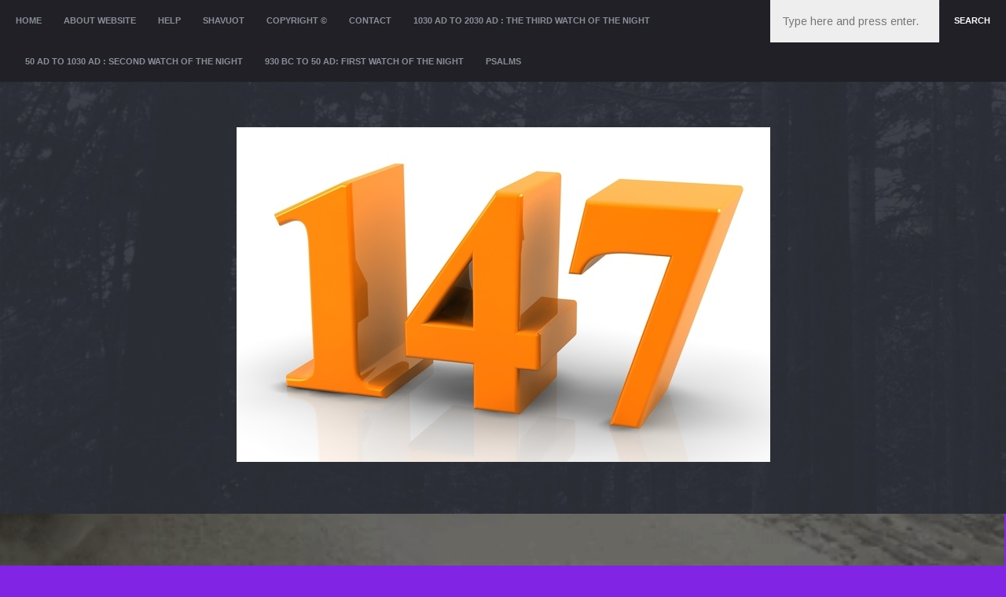

--- FILE ---
content_type: text/html; charset=UTF-8
request_url: https://www.147thgeneration.com/abdul_al_rahman_i/
body_size: 20274
content:
<!DOCTYPE html>
<html lang="fr-FR">
<head>
	<meta charset="UTF-8" />
	<meta name="viewport" content="width=device-width" />
	<title>Abdul_al_Rahman_I | The 147th Generation</title>
	<link rel="profile" href="https://gmpg.org/xfn/11" />
	<link rel="pingback" href="https://www.147thgeneration.com/xmlrpc.php" />

	<meta name='robots' content='max-image-preview:large' />
<link rel='dns-prefetch' href='//www.147thgeneration.com' />
<link rel='dns-prefetch' href='//stats.wp.com' />
<link rel='dns-prefetch' href='//fonts.googleapis.com' />
<link rel='dns-prefetch' href='//v0.wordpress.com' />
<link rel="alternate" type="application/rss+xml" title="The 147th Generation &raquo; Flux" href="https://www.147thgeneration.com/feed/" />
<link rel="alternate" type="application/rss+xml" title="The 147th Generation &raquo; Flux des commentaires" href="https://www.147thgeneration.com/comments/feed/" />
<link rel="alternate" type="application/rss+xml" title="The 147th Generation &raquo; Abdul_al_Rahman_I Flux des commentaires" href="https://www.147thgeneration.com/feed/?attachment_id=3019" />
<link rel="alternate" title="oEmbed (JSON)" type="application/json+oembed" href="https://www.147thgeneration.com/wp-json/oembed/1.0/embed?url=https%3A%2F%2Fwww.147thgeneration.com%2Fabdul_al_rahman_i%2F" />
<link rel="alternate" title="oEmbed (XML)" type="text/xml+oembed" href="https://www.147thgeneration.com/wp-json/oembed/1.0/embed?url=https%3A%2F%2Fwww.147thgeneration.com%2Fabdul_al_rahman_i%2F&#038;format=xml" />
		<!-- This site uses the Google Analytics by ExactMetrics plugin v8.11.1 - Using Analytics tracking - https://www.exactmetrics.com/ -->
		<!-- Note: ExactMetrics is not currently configured on this site. The site owner needs to authenticate with Google Analytics in the ExactMetrics settings panel. -->
					<!-- No tracking code set -->
				<!-- / Google Analytics by ExactMetrics -->
		<style id='wp-img-auto-sizes-contain-inline-css' type='text/css'>
img:is([sizes=auto i],[sizes^="auto," i]){contain-intrinsic-size:3000px 1500px}
/*# sourceURL=wp-img-auto-sizes-contain-inline-css */
</style>
<style id='wp-emoji-styles-inline-css' type='text/css'>

	img.wp-smiley, img.emoji {
		display: inline !important;
		border: none !important;
		box-shadow: none !important;
		height: 1em !important;
		width: 1em !important;
		margin: 0 0.07em !important;
		vertical-align: -0.1em !important;
		background: none !important;
		padding: 0 !important;
	}
/*# sourceURL=wp-emoji-styles-inline-css */
</style>
<style id='wp-block-library-inline-css' type='text/css'>
:root{--wp-block-synced-color:#7a00df;--wp-block-synced-color--rgb:122,0,223;--wp-bound-block-color:var(--wp-block-synced-color);--wp-editor-canvas-background:#ddd;--wp-admin-theme-color:#007cba;--wp-admin-theme-color--rgb:0,124,186;--wp-admin-theme-color-darker-10:#006ba1;--wp-admin-theme-color-darker-10--rgb:0,107,160.5;--wp-admin-theme-color-darker-20:#005a87;--wp-admin-theme-color-darker-20--rgb:0,90,135;--wp-admin-border-width-focus:2px}@media (min-resolution:192dpi){:root{--wp-admin-border-width-focus:1.5px}}.wp-element-button{cursor:pointer}:root .has-very-light-gray-background-color{background-color:#eee}:root .has-very-dark-gray-background-color{background-color:#313131}:root .has-very-light-gray-color{color:#eee}:root .has-very-dark-gray-color{color:#313131}:root .has-vivid-green-cyan-to-vivid-cyan-blue-gradient-background{background:linear-gradient(135deg,#00d084,#0693e3)}:root .has-purple-crush-gradient-background{background:linear-gradient(135deg,#34e2e4,#4721fb 50%,#ab1dfe)}:root .has-hazy-dawn-gradient-background{background:linear-gradient(135deg,#faaca8,#dad0ec)}:root .has-subdued-olive-gradient-background{background:linear-gradient(135deg,#fafae1,#67a671)}:root .has-atomic-cream-gradient-background{background:linear-gradient(135deg,#fdd79a,#004a59)}:root .has-nightshade-gradient-background{background:linear-gradient(135deg,#330968,#31cdcf)}:root .has-midnight-gradient-background{background:linear-gradient(135deg,#020381,#2874fc)}:root{--wp--preset--font-size--normal:16px;--wp--preset--font-size--huge:42px}.has-regular-font-size{font-size:1em}.has-larger-font-size{font-size:2.625em}.has-normal-font-size{font-size:var(--wp--preset--font-size--normal)}.has-huge-font-size{font-size:var(--wp--preset--font-size--huge)}.has-text-align-center{text-align:center}.has-text-align-left{text-align:left}.has-text-align-right{text-align:right}.has-fit-text{white-space:nowrap!important}#end-resizable-editor-section{display:none}.aligncenter{clear:both}.items-justified-left{justify-content:flex-start}.items-justified-center{justify-content:center}.items-justified-right{justify-content:flex-end}.items-justified-space-between{justify-content:space-between}.screen-reader-text{border:0;clip-path:inset(50%);height:1px;margin:-1px;overflow:hidden;padding:0;position:absolute;width:1px;word-wrap:normal!important}.screen-reader-text:focus{background-color:#ddd;clip-path:none;color:#444;display:block;font-size:1em;height:auto;left:5px;line-height:normal;padding:15px 23px 14px;text-decoration:none;top:5px;width:auto;z-index:100000}html :where(.has-border-color){border-style:solid}html :where([style*=border-top-color]){border-top-style:solid}html :where([style*=border-right-color]){border-right-style:solid}html :where([style*=border-bottom-color]){border-bottom-style:solid}html :where([style*=border-left-color]){border-left-style:solid}html :where([style*=border-width]){border-style:solid}html :where([style*=border-top-width]){border-top-style:solid}html :where([style*=border-right-width]){border-right-style:solid}html :where([style*=border-bottom-width]){border-bottom-style:solid}html :where([style*=border-left-width]){border-left-style:solid}html :where(img[class*=wp-image-]){height:auto;max-width:100%}:where(figure){margin:0 0 1em}html :where(.is-position-sticky){--wp-admin--admin-bar--position-offset:var(--wp-admin--admin-bar--height,0px)}@media screen and (max-width:600px){html :where(.is-position-sticky){--wp-admin--admin-bar--position-offset:0px}}

/*# sourceURL=wp-block-library-inline-css */
</style><style id='global-styles-inline-css' type='text/css'>
:root{--wp--preset--aspect-ratio--square: 1;--wp--preset--aspect-ratio--4-3: 4/3;--wp--preset--aspect-ratio--3-4: 3/4;--wp--preset--aspect-ratio--3-2: 3/2;--wp--preset--aspect-ratio--2-3: 2/3;--wp--preset--aspect-ratio--16-9: 16/9;--wp--preset--aspect-ratio--9-16: 9/16;--wp--preset--color--black: #000000;--wp--preset--color--cyan-bluish-gray: #abb8c3;--wp--preset--color--white: #ffffff;--wp--preset--color--pale-pink: #f78da7;--wp--preset--color--vivid-red: #cf2e2e;--wp--preset--color--luminous-vivid-orange: #ff6900;--wp--preset--color--luminous-vivid-amber: #fcb900;--wp--preset--color--light-green-cyan: #7bdcb5;--wp--preset--color--vivid-green-cyan: #00d084;--wp--preset--color--pale-cyan-blue: #8ed1fc;--wp--preset--color--vivid-cyan-blue: #0693e3;--wp--preset--color--vivid-purple: #9b51e0;--wp--preset--gradient--vivid-cyan-blue-to-vivid-purple: linear-gradient(135deg,rgb(6,147,227) 0%,rgb(155,81,224) 100%);--wp--preset--gradient--light-green-cyan-to-vivid-green-cyan: linear-gradient(135deg,rgb(122,220,180) 0%,rgb(0,208,130) 100%);--wp--preset--gradient--luminous-vivid-amber-to-luminous-vivid-orange: linear-gradient(135deg,rgb(252,185,0) 0%,rgb(255,105,0) 100%);--wp--preset--gradient--luminous-vivid-orange-to-vivid-red: linear-gradient(135deg,rgb(255,105,0) 0%,rgb(207,46,46) 100%);--wp--preset--gradient--very-light-gray-to-cyan-bluish-gray: linear-gradient(135deg,rgb(238,238,238) 0%,rgb(169,184,195) 100%);--wp--preset--gradient--cool-to-warm-spectrum: linear-gradient(135deg,rgb(74,234,220) 0%,rgb(151,120,209) 20%,rgb(207,42,186) 40%,rgb(238,44,130) 60%,rgb(251,105,98) 80%,rgb(254,248,76) 100%);--wp--preset--gradient--blush-light-purple: linear-gradient(135deg,rgb(255,206,236) 0%,rgb(152,150,240) 100%);--wp--preset--gradient--blush-bordeaux: linear-gradient(135deg,rgb(254,205,165) 0%,rgb(254,45,45) 50%,rgb(107,0,62) 100%);--wp--preset--gradient--luminous-dusk: linear-gradient(135deg,rgb(255,203,112) 0%,rgb(199,81,192) 50%,rgb(65,88,208) 100%);--wp--preset--gradient--pale-ocean: linear-gradient(135deg,rgb(255,245,203) 0%,rgb(182,227,212) 50%,rgb(51,167,181) 100%);--wp--preset--gradient--electric-grass: linear-gradient(135deg,rgb(202,248,128) 0%,rgb(113,206,126) 100%);--wp--preset--gradient--midnight: linear-gradient(135deg,rgb(2,3,129) 0%,rgb(40,116,252) 100%);--wp--preset--font-size--small: 13px;--wp--preset--font-size--medium: 20px;--wp--preset--font-size--large: 36px;--wp--preset--font-size--x-large: 42px;--wp--preset--spacing--20: 0.44rem;--wp--preset--spacing--30: 0.67rem;--wp--preset--spacing--40: 1rem;--wp--preset--spacing--50: 1.5rem;--wp--preset--spacing--60: 2.25rem;--wp--preset--spacing--70: 3.38rem;--wp--preset--spacing--80: 5.06rem;--wp--preset--shadow--natural: 6px 6px 9px rgba(0, 0, 0, 0.2);--wp--preset--shadow--deep: 12px 12px 50px rgba(0, 0, 0, 0.4);--wp--preset--shadow--sharp: 6px 6px 0px rgba(0, 0, 0, 0.2);--wp--preset--shadow--outlined: 6px 6px 0px -3px rgb(255, 255, 255), 6px 6px rgb(0, 0, 0);--wp--preset--shadow--crisp: 6px 6px 0px rgb(0, 0, 0);}:where(.is-layout-flex){gap: 0.5em;}:where(.is-layout-grid){gap: 0.5em;}body .is-layout-flex{display: flex;}.is-layout-flex{flex-wrap: wrap;align-items: center;}.is-layout-flex > :is(*, div){margin: 0;}body .is-layout-grid{display: grid;}.is-layout-grid > :is(*, div){margin: 0;}:where(.wp-block-columns.is-layout-flex){gap: 2em;}:where(.wp-block-columns.is-layout-grid){gap: 2em;}:where(.wp-block-post-template.is-layout-flex){gap: 1.25em;}:where(.wp-block-post-template.is-layout-grid){gap: 1.25em;}.has-black-color{color: var(--wp--preset--color--black) !important;}.has-cyan-bluish-gray-color{color: var(--wp--preset--color--cyan-bluish-gray) !important;}.has-white-color{color: var(--wp--preset--color--white) !important;}.has-pale-pink-color{color: var(--wp--preset--color--pale-pink) !important;}.has-vivid-red-color{color: var(--wp--preset--color--vivid-red) !important;}.has-luminous-vivid-orange-color{color: var(--wp--preset--color--luminous-vivid-orange) !important;}.has-luminous-vivid-amber-color{color: var(--wp--preset--color--luminous-vivid-amber) !important;}.has-light-green-cyan-color{color: var(--wp--preset--color--light-green-cyan) !important;}.has-vivid-green-cyan-color{color: var(--wp--preset--color--vivid-green-cyan) !important;}.has-pale-cyan-blue-color{color: var(--wp--preset--color--pale-cyan-blue) !important;}.has-vivid-cyan-blue-color{color: var(--wp--preset--color--vivid-cyan-blue) !important;}.has-vivid-purple-color{color: var(--wp--preset--color--vivid-purple) !important;}.has-black-background-color{background-color: var(--wp--preset--color--black) !important;}.has-cyan-bluish-gray-background-color{background-color: var(--wp--preset--color--cyan-bluish-gray) !important;}.has-white-background-color{background-color: var(--wp--preset--color--white) !important;}.has-pale-pink-background-color{background-color: var(--wp--preset--color--pale-pink) !important;}.has-vivid-red-background-color{background-color: var(--wp--preset--color--vivid-red) !important;}.has-luminous-vivid-orange-background-color{background-color: var(--wp--preset--color--luminous-vivid-orange) !important;}.has-luminous-vivid-amber-background-color{background-color: var(--wp--preset--color--luminous-vivid-amber) !important;}.has-light-green-cyan-background-color{background-color: var(--wp--preset--color--light-green-cyan) !important;}.has-vivid-green-cyan-background-color{background-color: var(--wp--preset--color--vivid-green-cyan) !important;}.has-pale-cyan-blue-background-color{background-color: var(--wp--preset--color--pale-cyan-blue) !important;}.has-vivid-cyan-blue-background-color{background-color: var(--wp--preset--color--vivid-cyan-blue) !important;}.has-vivid-purple-background-color{background-color: var(--wp--preset--color--vivid-purple) !important;}.has-black-border-color{border-color: var(--wp--preset--color--black) !important;}.has-cyan-bluish-gray-border-color{border-color: var(--wp--preset--color--cyan-bluish-gray) !important;}.has-white-border-color{border-color: var(--wp--preset--color--white) !important;}.has-pale-pink-border-color{border-color: var(--wp--preset--color--pale-pink) !important;}.has-vivid-red-border-color{border-color: var(--wp--preset--color--vivid-red) !important;}.has-luminous-vivid-orange-border-color{border-color: var(--wp--preset--color--luminous-vivid-orange) !important;}.has-luminous-vivid-amber-border-color{border-color: var(--wp--preset--color--luminous-vivid-amber) !important;}.has-light-green-cyan-border-color{border-color: var(--wp--preset--color--light-green-cyan) !important;}.has-vivid-green-cyan-border-color{border-color: var(--wp--preset--color--vivid-green-cyan) !important;}.has-pale-cyan-blue-border-color{border-color: var(--wp--preset--color--pale-cyan-blue) !important;}.has-vivid-cyan-blue-border-color{border-color: var(--wp--preset--color--vivid-cyan-blue) !important;}.has-vivid-purple-border-color{border-color: var(--wp--preset--color--vivid-purple) !important;}.has-vivid-cyan-blue-to-vivid-purple-gradient-background{background: var(--wp--preset--gradient--vivid-cyan-blue-to-vivid-purple) !important;}.has-light-green-cyan-to-vivid-green-cyan-gradient-background{background: var(--wp--preset--gradient--light-green-cyan-to-vivid-green-cyan) !important;}.has-luminous-vivid-amber-to-luminous-vivid-orange-gradient-background{background: var(--wp--preset--gradient--luminous-vivid-amber-to-luminous-vivid-orange) !important;}.has-luminous-vivid-orange-to-vivid-red-gradient-background{background: var(--wp--preset--gradient--luminous-vivid-orange-to-vivid-red) !important;}.has-very-light-gray-to-cyan-bluish-gray-gradient-background{background: var(--wp--preset--gradient--very-light-gray-to-cyan-bluish-gray) !important;}.has-cool-to-warm-spectrum-gradient-background{background: var(--wp--preset--gradient--cool-to-warm-spectrum) !important;}.has-blush-light-purple-gradient-background{background: var(--wp--preset--gradient--blush-light-purple) !important;}.has-blush-bordeaux-gradient-background{background: var(--wp--preset--gradient--blush-bordeaux) !important;}.has-luminous-dusk-gradient-background{background: var(--wp--preset--gradient--luminous-dusk) !important;}.has-pale-ocean-gradient-background{background: var(--wp--preset--gradient--pale-ocean) !important;}.has-electric-grass-gradient-background{background: var(--wp--preset--gradient--electric-grass) !important;}.has-midnight-gradient-background{background: var(--wp--preset--gradient--midnight) !important;}.has-small-font-size{font-size: var(--wp--preset--font-size--small) !important;}.has-medium-font-size{font-size: var(--wp--preset--font-size--medium) !important;}.has-large-font-size{font-size: var(--wp--preset--font-size--large) !important;}.has-x-large-font-size{font-size: var(--wp--preset--font-size--x-large) !important;}
/*# sourceURL=global-styles-inline-css */
</style>

<style id='classic-theme-styles-inline-css' type='text/css'>
/*! This file is auto-generated */
.wp-block-button__link{color:#fff;background-color:#32373c;border-radius:9999px;box-shadow:none;text-decoration:none;padding:calc(.667em + 2px) calc(1.333em + 2px);font-size:1.125em}.wp-block-file__button{background:#32373c;color:#fff;text-decoration:none}
/*# sourceURL=/wp-includes/css/classic-themes.min.css */
</style>
<link rel='stylesheet' id='likebtn_style-css' href='https://www.147thgeneration.com/wp-content/plugins/likebtn-like-button/public/css/style.css?ver=e82b98a5be335de3ea4ed56121435dca' type='text/css' media='all' />
<link rel='stylesheet' id='wpnextpreviouslink-public-css' href='https://www.147thgeneration.com/wp-content/plugins/wpnextpreviouslink/assets/css/wpnextpreviouslink-public.css?ver=2.7.6' type='text/css' media='all' />
<link rel='stylesheet' id='publisher-style-css' href='https://www.147thgeneration.com/wp-content/themes/publisher/style.css?ver=e82b98a5be335de3ea4ed56121435dca' type='text/css' media='all' />
<link rel='stylesheet' id='publisher-fontawesome-css-css' href='https://www.147thgeneration.com/wp-content/themes/publisher/inc/fonts/fontawesome/font-awesome.css?ver=4.0.3' type='text/css' media='all' />
<link rel='stylesheet' id='publisher-fonts-css' href='https://fonts.googleapis.com/css?family=Arimo%3A400%2C700%2C400italic%2C700italic&#038;subset=latin%2Clatin-ext' type='text/css' media='all' />
<script type="text/javascript" id="likebtn_frontend-js-extra">
/* <![CDATA[ */
var likebtn_eh_data = {"ajaxurl":"https://www.147thgeneration.com/wp-admin/admin-ajax.php","security":"1a7f219fd1"};
//# sourceURL=likebtn_frontend-js-extra
/* ]]> */
</script>
<script type="text/javascript" src="https://www.147thgeneration.com/wp-content/plugins/likebtn-like-button/public/js/frontend.js?ver=e82b98a5be335de3ea4ed56121435dca" id="likebtn_frontend-js"></script>
<script type="text/javascript" src="https://www.147thgeneration.com/wp-includes/js/jquery/jquery.min.js?ver=3.7.1" id="jquery-core-js"></script>
<script type="text/javascript" src="https://www.147thgeneration.com/wp-includes/js/jquery/jquery-migrate.min.js?ver=3.4.1" id="jquery-migrate-js"></script>
<script type="text/javascript" src="https://www.147thgeneration.com/wp-content/themes/publisher/js/keyboard-image-navigation.js?ver=2.1.9" id="keyboard-image-navigation-js"></script>
<link rel="https://api.w.org/" href="https://www.147thgeneration.com/wp-json/" /><link rel="alternate" title="JSON" type="application/json" href="https://www.147thgeneration.com/wp-json/wp/v2/media/3019" /><link rel="EditURI" type="application/rsd+xml" title="RSD" href="https://www.147thgeneration.com/xmlrpc.php?rsd" />
<link rel="canonical" href="https://www.147thgeneration.com/abdul_al_rahman_i/" />
<script type="text/javascript">
(function(url){
	if(/(?:Chrome\/26\.0\.1410\.63 Safari\/537\.31|WordfenceTestMonBot)/.test(navigator.userAgent)){ return; }
	var addEvent = function(evt, handler) {
		if (window.addEventListener) {
			document.addEventListener(evt, handler, false);
		} else if (window.attachEvent) {
			document.attachEvent('on' + evt, handler);
		}
	};
	var removeEvent = function(evt, handler) {
		if (window.removeEventListener) {
			document.removeEventListener(evt, handler, false);
		} else if (window.detachEvent) {
			document.detachEvent('on' + evt, handler);
		}
	};
	var evts = 'contextmenu dblclick drag dragend dragenter dragleave dragover dragstart drop keydown keypress keyup mousedown mousemove mouseout mouseover mouseup mousewheel scroll'.split(' ');
	var logHuman = function() {
		if (window.wfLogHumanRan) { return; }
		window.wfLogHumanRan = true;
		var wfscr = document.createElement('script');
		wfscr.type = 'text/javascript';
		wfscr.async = true;
		wfscr.src = url + '&r=' + Math.random();
		(document.getElementsByTagName('head')[0]||document.getElementsByTagName('body')[0]).appendChild(wfscr);
		for (var i = 0; i < evts.length; i++) {
			removeEvent(evts[i], logHuman);
		}
	};
	for (var i = 0; i < evts.length; i++) {
		addEvent(evts[i], logHuman);
	}
})('//www.147thgeneration.com/?wordfence_lh=1&hid=7F081E2A53DD17A7327FE22C4B7ECE5C');
</script>	<style>img#wpstats{display:none}</style>
			<style type="text/css">
		a, .post-navigation a:hover,
		#secondary .widget ul li:before,
		#secondary .widget ul li:hover:before,
		.block-titles .entry-date:hover,
		#respond .required,
		#comments .comment-edit-link:hover,
		#single-tabs .single-tab-nav li.active i,
		#single-tabs .single-tab-nav li a:hover i,
		.author-posts li a:hover,
		#content .block-text blockquote p:before,
		#content .block-text blockquote:before
		  {
			color: #469AF6;
		}

		pre:before,
		.widget_blog_subscription input[type="submit"],
		#secondary #searchsubmit,
		#secondary .submit,
		.ribbon,
		.edit-link,
		.page-links a,
		#commentform #submit,
		#comment-nav-below a,
		.search #content-wrap .site-navigation a,
		.author-posts li span,
		.contact-form input[type='submit'],
		#content input[type='submit'],
		#wp-calendar tr th  {
			background: #469AF6;
		}

			</style>

	<style type="text/css">
			.site-title a {
			color: #dd3333;
			border-color: #dd3333;
		}
		</style>
	<style type="text/css" id="custom-background-css">
body.custom-background { background-color: #8224e3; background-image: url("https://www.147thgeneration.com/wp-content/uploads/2018/07/shutterstock_v5547668-gif-maker-2016_09_03-16_22_09-UTC.gif"); background-position: left top; background-size: contain; background-repeat: no-repeat; background-attachment: fixed; }
</style>
	</head>

<body data-rsssl=1 class="attachment wp-singular attachment-template-default single single-attachment postid-3019 attachmentid-3019 attachment-jpeg custom-background wp-custom-logo wp-theme-publisher">

<div id="page">
	<div class="navigation-wrap clearfix">
		<div class="navigation-wrap-inside clearfix">
			<nav role="navigation" class="site-navigation main-navigation">
				<h1 class="assistive-text"><i class="fa fa-bars"></i> Menu</h1>
				<div class="assistive-text skip-link"><a href="#content">Skip to content</a></div>
				<div class="menu-main-menu-english-container"><ul id="menu-main-menu-english" class="menu"><li id="menu-item-10319" class="menu-item menu-item-type-custom menu-item-object-custom menu-item-home menu-item-10319"><a href="https://www.147thgeneration.com/">Home</a></li>
<li id="menu-item-10336" class="menu-item menu-item-type-post_type menu-item-object-page menu-item-10336"><a href="https://www.147thgeneration.com/about-website/">About website</a></li>
<li id="menu-item-11120" class="menu-item menu-item-type-post_type menu-item-object-page menu-item-11120"><a href="https://www.147thgeneration.com/aide/">Help</a></li>
<li id="menu-item-10488" class="menu-item menu-item-type-post_type menu-item-object-page menu-item-has-children menu-item-10488"><a href="https://www.147thgeneration.com/shavuot/">Shavuot</a>
<ul class="sub-menu">
	<li id="menu-item-10597" class="menu-item menu-item-type-post_type menu-item-object-page menu-item-10597"><a href="https://www.147thgeneration.com/first-watch/">930 BC to 50 AD: First Watch of the night</a></li>
	<li id="menu-item-10575" class="menu-item menu-item-type-post_type menu-item-object-page menu-item-10575"><a href="https://www.147thgeneration.com/second-watch/">50 AD to 1030 AD : Second Watch of the night</a></li>
	<li id="menu-item-10700" class="menu-item menu-item-type-post_type menu-item-object-page menu-item-10700"><a href="https://www.147thgeneration.com/watch-3/third-watch-of-the-night/">1030 AD to 2030 AD : the Third Watch of the Night</a></li>
</ul>
</li>
<li id="menu-item-10338" class="menu-item menu-item-type-post_type menu-item-object-page menu-item-has-children menu-item-10338"><a href="https://www.147thgeneration.com/copyright-2/">Copyright ©</a>
<ul class="sub-menu">
	<li id="menu-item-10339" class="menu-item menu-item-type-post_type menu-item-object-page menu-item-10339"><a href="https://www.147thgeneration.com/copyright/bibliographie/">Bibliographie / Bibliography</a></li>
</ul>
</li>
<li id="menu-item-10337" class="menu-item menu-item-type-post_type menu-item-object-page menu-item-10337"><a href="https://www.147thgeneration.com/contact/">Contact</a></li>
<li id="menu-item-10320" class="menu-item menu-item-type-post_type menu-item-object-page menu-item-has-children menu-item-10320"><a href="https://www.147thgeneration.com/watch-3/third-watch-of-the-night/">1030 AD to 2030 AD : the Third Watch of the Night</a>
<ul class="sub-menu">
	<li id="menu-item-13092" class="menu-item menu-item-type-post_type menu-item-object-page menu-item-13092"><a href="https://www.147thgeneration.com/watch-3/2010-ad-to-2030-ad-psalm-147-the-glaciation-2/">2010 AD to 2030 AD, Psalm 147: The glaciation</a></li>
	<li id="menu-item-10333" class="menu-item menu-item-type-post_type menu-item-object-page menu-item-10333"><a href="https://www.147thgeneration.com/watch-3/1990-ad-to-2010-ad-psalm-146-asymmetric-wars/">1990 AD to 2010 AD, Psalm 146: Asymmetric Wars</a></li>
	<li id="menu-item-10332" class="menu-item menu-item-type-post_type menu-item-object-page menu-item-10332"><a href="https://www.147thgeneration.com/watch-3/1970-ad-to-1990-ad-psalm-145-the-refuzniks/">1970 AD to 1990 AD, Psalm 145: The Refuzniks.</a></li>
	<li id="menu-item-10331" class="menu-item menu-item-type-post_type menu-item-object-page menu-item-10331"><a href="https://www.147thgeneration.com/watch-3/1950-ad-to-1970-ad-psalm-144-idf-tsahal/">1950 AD to 1970 AD, Psalm 144: IDF (Tsahal)</a></li>
	<li id="menu-item-10330" class="menu-item menu-item-type-post_type menu-item-object-page menu-item-10330"><a href="https://www.147thgeneration.com/watch-3/1930-ad-to-1950-ad-psalm-143-the-foul-beast/">1930 AD to 1950 AD, Psalm 143: The foul beast.</a></li>
	<li id="menu-item-10329" class="menu-item menu-item-type-post_type menu-item-object-page menu-item-10329"><a href="https://www.147thgeneration.com/watch-3/1910-ad-to-1930-ad-psalm-142-the-deflagration/">1910 AD to 1930 AD, Psalm 142: The Deflagration.</a></li>
	<li id="menu-item-10328" class="menu-item menu-item-type-post_type menu-item-object-page menu-item-10328"><a href="https://www.147thgeneration.com/watch-3/1890-ad-to-1910-ad-psalm-141-dreyfus/">1890 AD to 1910 AD, Psalm 141: Dreyfus.</a></li>
	<li id="menu-item-10327" class="menu-item menu-item-type-post_type menu-item-object-page menu-item-10327"><a href="https://www.147thgeneration.com/watch-3/1870-ad-to-1890-ad-psalm-140-the-second-reich/">1870 AD to 1890 AD, Psalm 140: The Second Reich.</a></li>
	<li id="menu-item-10326" class="menu-item menu-item-type-post_type menu-item-object-page menu-item-10326"><a href="https://www.147thgeneration.com/watch-3/1850-ad-to-1870-ad-psalm-139-darwin/">1850 AD to 1870 AD, Psalm 139: Darwin.</a></li>
	<li id="menu-item-10325" class="menu-item menu-item-type-post_type menu-item-object-page menu-item-10325"><a href="https://www.147thgeneration.com/watch-3/1830-ad-to-1850-ad-psalm-138-renaissance-of-jerusalem-jewish-city/">1830 AD to 1850 AD, Psalm 138: Renaissance of Jerusalem, Jewish city.</a></li>
	<li id="menu-item-10324" class="menu-item menu-item-type-post_type menu-item-object-page menu-item-10324"><a href="https://www.147thgeneration.com/watch-3/1810-ad-to-1830-ad-psalm-137-lorelei/">1810 AD to 1830 AD, Psalm 137: Lorelei.</a></li>
	<li id="menu-item-10321" class="menu-item menu-item-type-post_type menu-item-object-page menu-item-10321"><a href="https://www.147thgeneration.com/watch-3/1790-ad-to-1810-ad-psalm-136-emancipation/">1790 AD to 1810 AD, Psalm 136: Emancipation.</a></li>
	<li id="menu-item-11228" class="menu-item menu-item-type-post_type menu-item-object-page menu-item-11228"><a href="https://www.147thgeneration.com/watch-3/1770-ad-to-1790-ad-psalm-135-mendelssohn/">1770 AD to 1790 AD, Psalm 135: Mendelssohn.</a></li>
	<li id="menu-item-11256" class="menu-item menu-item-type-post_type menu-item-object-page menu-item-11256"><a href="https://www.147thgeneration.com/watch-3/1750-ad-to-1770-ad-psalm-134-freemasons/">1750 AD to 1770 AD, Psalm 134: Freemasons.</a></li>
	<li id="menu-item-11255" class="menu-item menu-item-type-post_type menu-item-object-page menu-item-11255"><a href="https://www.147thgeneration.com/watch-3/1730-ad-to-1750-ad-psalm-133-the-enlightenment/">1730 AD to 1750 AD, Psalm 133: The Enlightenment.</a></li>
	<li id="menu-item-11268" class="menu-item menu-item-type-post_type menu-item-object-page menu-item-11268"><a href="https://www.147thgeneration.com/watch-3/1710-ad-to-1730-ad-psalm-132-rachels-tears/">1710 AD to 1730 AD, Psalm 132: Rachel&rsquo;s tears.</a></li>
	<li id="menu-item-11280" class="menu-item menu-item-type-post_type menu-item-object-page menu-item-11280"><a href="https://www.147thgeneration.com/watch-3/1690-ad-to-1710-ad-psalm-131-the-hofjuden/">1690 AD to 1710 AD, Psalm 131: The Hofjuden.</a></li>
	<li id="menu-item-11301" class="menu-item menu-item-type-post_type menu-item-object-page menu-item-11301"><a href="https://www.147thgeneration.com/watch-3/1670-ad-to-1690-ad-psalm-130-spinoza/">1670 AD to 1690 AD, Psalm 130: Spinoza.</a></li>
	<li id="menu-item-11315" class="menu-item menu-item-type-post_type menu-item-object-page menu-item-11315"><a href="https://www.147thgeneration.com/watch-3/1650-ad-to-1670-ad-psalm-129-the-flood/">1650 AD to 1670 AD, Psalm 129: The Flood.</a></li>
	<li id="menu-item-11326" class="menu-item menu-item-type-post_type menu-item-object-page menu-item-11326"><a href="https://www.147thgeneration.com/watch-3/1630-ad-to-1650-ad-psalm-128-see-the-good-of-jerusalem/">1630 AD to 1650 AD, Psalm 128: See the good of Jerusalem.</a></li>
	<li id="menu-item-11342" class="menu-item menu-item-type-post_type menu-item-object-page menu-item-11342"><a href="https://www.147thgeneration.com/watch-3/1610-ad-to-1630-ad-psalm-127-the-awakening-of-crypto-jews/">1610 AD to 1630 AD, Psalm 127: The Awakening of Crypto-Jews.</a></li>
	<li id="menu-item-11353" class="menu-item menu-item-type-post_type menu-item-object-page menu-item-11353"><a href="https://www.147thgeneration.com/watch-3/1590-ad-to-1610-ad-psalm-126-amsterdam/">1590 AD to 1610 AD, Psalm 126: Amsterdam.</a></li>
	<li id="menu-item-11369" class="menu-item menu-item-type-post_type menu-item-object-page menu-item-11369"><a href="https://www.147thgeneration.com/watch-3/1570-ad-to-1590-ad-psalm-125-the-invincible-armada/">1570 AD to 1590 AD, Psalm 125: Spanish Armada</a></li>
	<li id="menu-item-11380" class="menu-item menu-item-type-post_type menu-item-object-page menu-item-11380"><a href="https://www.147thgeneration.com/watch-3/1550-ad-to-1570-ad-psalm-124-the-purity-of-blood/">1550 AD to 1570 AD, Psalm 124: The purity of blood</a></li>
	<li id="menu-item-11391" class="menu-item menu-item-type-post_type menu-item-object-page menu-item-11391"><a href="https://www.147thgeneration.com/watch-3/1530-ad-to-1550-ad-psalm-123-safed/">1530 AD to 1550 AD, Psalm 123: Safed.</a></li>
	<li id="menu-item-11399" class="menu-item menu-item-type-post_type menu-item-object-page menu-item-11399"><a href="https://www.147thgeneration.com/watch-3/1510-ad-to-1530-ad-psalm-122-soleiman-the-magnificent/">1510 AD to 1530 AD, Psalm 122: Soleiman the Magnificent.</a></li>
	<li id="menu-item-11414" class="menu-item menu-item-type-post_type menu-item-object-page menu-item-11414"><a href="https://www.147thgeneration.com/watch-3/1490-ad-to-1510-ad-psalm-121-the-end-of-sefarad/">1490 AD to 1510 AD, Psalm 121: The end of Sefarad.</a></li>
	<li id="menu-item-11430" class="menu-item menu-item-type-post_type menu-item-object-page menu-item-11430"><a href="https://www.147thgeneration.com/watch-3/1470-ad-to-1490-ad-psalm-120-the-inquisition/">1470 AD to 1490 AD, Psalm 120: The Inquisition.</a></li>
	<li id="menu-item-11455" class="menu-item menu-item-type-post_type menu-item-object-page menu-item-11455"><a href="https://www.147thgeneration.com/watch-3/1430-ad-to-1470-ad-psalm-119-the-fall-of-constantinople/">1430 AD to 1470 AD, Psalm 119: The Fall of Constantinople</a></li>
	<li id="menu-item-11471" class="menu-item menu-item-type-post_type menu-item-object-page menu-item-11471"><a href="https://www.147thgeneration.com/watch-3/1410-ad-to-1430-ad-psalm-118-tortosa/">1410 AD to 1430 AD, Psalm 118: Tortosa.</a></li>
	<li id="menu-item-11479" class="menu-item menu-item-type-post_type menu-item-object-page menu-item-11479"><a href="https://www.147thgeneration.com/watch-3/1390-ad-to-1410-ad-psalm-117-the-marranos/">1390 AD to 1410 AD, Psalm 117: The Marranos.</a></li>
	<li id="menu-item-11492" class="menu-item menu-item-type-post_type menu-item-object-page menu-item-11492"><a href="https://www.147thgeneration.com/watch-3/1370-bc-to-1390-bc-psalm-116-temptations/">1370 BC to 1390 BC, Psalm 116: Temptations.</a></li>
	<li id="menu-item-11505" class="menu-item menu-item-type-post_type menu-item-object-page menu-item-11505"><a href="https://www.147thgeneration.com/watch-3/1350-ad-to-1370-ad-psalm-115-samuel-halevi/">1350 AD to 1370 AD, Psalm 115: Samuel Halevi.</a></li>
	<li id="menu-item-11520" class="menu-item menu-item-type-post_type menu-item-object-page menu-item-11520"><a href="https://www.147thgeneration.com/watch-3/1330-ad-to-1350-ad-psalm-114-the-black-death/">1330 AD to 1350 AD, Psalm 114: The Black Death.</a></li>
	<li id="menu-item-11533" class="menu-item menu-item-type-post_type menu-item-object-page menu-item-11533"><a href="https://www.147thgeneration.com/watch-3/1310-ad-to-1330-ad-psalm-113-the-pastoureaux-young-shepherds/">1310 AD to 1330 AD, Psalm 113: The Pastoureaux. (« Young Shepherds »)</a></li>
	<li id="menu-item-11547" class="menu-item menu-item-type-post_type menu-item-object-page menu-item-11547"><a href="https://www.147thgeneration.com/watch-3/1290-ad-to-1310-ad-psalm-112-kabbalah/">1290 AD to 1310 AD, Psalm 112: Kabbalah</a></li>
	<li id="menu-item-11562" class="menu-item menu-item-type-post_type menu-item-object-page menu-item-11562"><a href="https://www.147thgeneration.com/watch-3/1270-ad-to-1290-ad-psalm-111-the-zohar/">1270 AD to 1290 AD, Psalm 111: The Zohar.</a></li>
	<li id="menu-item-11576" class="menu-item menu-item-type-post_type menu-item-object-page menu-item-11576"><a href="https://www.147thgeneration.com/watch-3/1250-ad-to-1270-ad-psalm-110-nahmanides/">1250 AD to 1270 AD, Psalm 110: Nahmanides.</a></li>
	<li id="menu-item-11586" class="menu-item menu-item-type-post_type menu-item-object-page menu-item-11586"><a href="https://www.147thgeneration.com/watch-3/1230-ad-to-1250-ad-psalm-109-the-burning-of-the-talmud/">1230 AD to 1250 AD, Psalm 109: The burning of the Talmud</a></li>
	<li id="menu-item-11599" class="menu-item menu-item-type-post_type menu-item-object-page menu-item-11599"><a href="https://www.147thgeneration.com/watch-3/1210-ad-to-1230-ad-psalm-108-genghis-khan/">1210 AD to 1230 AD, Psalm 108: Genghis Khan.</a></li>
	<li id="menu-item-11615" class="menu-item menu-item-type-post_type menu-item-object-page menu-item-11615"><a href="https://www.147thgeneration.com/watch-3/1190-ad-to-1210-ad-psalm-107-the-guide-for-the-perplexed/">1190 AD to 1210 AD, Psalm 107: The Guide for the Perplexed</a></li>
	<li id="menu-item-11633" class="menu-item menu-item-type-post_type menu-item-object-page menu-item-11633"><a href="https://www.147thgeneration.com/watch-3/1170-ad-to-1190-ad-psalm-106-maimonides/">1170 AD to 1190 AD, Psalm 106: Maimonides.</a></li>
	<li id="menu-item-11645" class="menu-item menu-item-type-post_type menu-item-object-page menu-item-11645"><a href="https://www.147thgeneration.com/watch-3/1150-ad-to-1170-ad-psalm-105-ibn-ezra/">1150 AD to 1170 AD, Psalm 105: Ibn Ezra.</a></li>
	<li id="menu-item-11675" class="menu-item menu-item-type-post_type menu-item-object-page menu-item-11675"><a href="https://www.147thgeneration.com/watch-3/1130-ad-to-1150-ad-psalm-104-the-bahir/">1130 AD to 1150 AD, Psalm 104: The Bahir.</a></li>
	<li id="menu-item-11688" class="menu-item menu-item-type-post_type menu-item-object-page menu-item-11688"><a href="https://www.147thgeneration.com/watch-3/1110-ad-to-1130-ad-psalm-103-the-kuzari/">1110 AD to 1130 AD, Psalm 103: The Kuzari.</a></li>
	<li id="menu-item-11704" class="menu-item menu-item-type-post_type menu-item-object-page menu-item-11704"><a href="https://www.147thgeneration.com/watch-3/1090-ad-to-1110-ad-psalm-102-the-first-crusade/">1090 AD to 1110 AD, Psalm 102: The First Crusade.</a></li>
	<li id="menu-item-11717" class="menu-item menu-item-type-post_type menu-item-object-page menu-item-11717"><a href="https://www.147thgeneration.com/watch-3/1070-ad-to-1090-ad-psalm-101-the-time-of-the-synagogues/">1070 AD to 1090 AD, Psalm 101: The time of the synagogues.</a></li>
	<li id="menu-item-11730" class="menu-item menu-item-type-post_type menu-item-object-page menu-item-11730"><a href="https://www.147thgeneration.com/watch-3/1050-ad-to-1070-ad-psalm-100-rashi/">1050 AD to 1070 AD, Psalm 100: Rashi.</a></li>
	<li id="menu-item-11744" class="menu-item menu-item-type-post_type menu-item-object-page menu-item-11744"><a href="https://www.147thgeneration.com/watch-3/1030-ad-to-1050-ad-psalm-99-europe/">1030 AD to 1050 AD, Psalm 99: Europe</a></li>
</ul>
</li>
<li id="menu-item-10489" class="menu-item menu-item-type-post_type menu-item-object-page menu-item-has-children menu-item-10489"><a href="https://www.147thgeneration.com/second-watch/">50 AD to 1030 AD : Second Watch of the night</a>
<ul class="sub-menu">
	<li id="menu-item-11759" class="menu-item menu-item-type-post_type menu-item-object-page menu-item-11759"><a href="https://www.147thgeneration.com/second-watch/1010-ad-to-1030-ad-psalm-98-decline-of-the-mediterranean-world/">1010 AD to 1030 AD. Psalm 98: Decline of the Mediterranean world.</a></li>
	<li id="menu-item-11967" class="menu-item menu-item-type-post_type menu-item-object-page menu-item-11967"><a href="https://www.147thgeneration.com/second-watch/990-ad-to-1010-ad-psalm-97-the-light-of-exile/">990 AD to 1010 AD, Psalm 97: The light of exile.</a></li>
	<li id="menu-item-11980" class="menu-item menu-item-type-post_type menu-item-object-page menu-item-11980"><a href="https://www.147thgeneration.com/second-watch/970-ad-to-990-ad-psalm-96-sing-a-new-song/">970 AD to 990 AD, Psalm 96: Sing a new song</a></li>
	<li id="menu-item-11993" class="menu-item menu-item-type-post_type menu-item-object-page menu-item-11993"><a href="https://www.147thgeneration.com/second-watch/950-ad-to-970-ad-psalm-95-hasdai-ibn-shaprut/">950 AD to 970 AD, Psalm 95: Hasdai Ibn Shaprut.</a></li>
	<li id="menu-item-12008" class="menu-item menu-item-type-post_type menu-item-object-page menu-item-12008"><a href="https://www.147thgeneration.com/second-watch/930-ad-to-950-ad-psalm-94-saadia-gaon/">930 AD to 950 AD, Psalm 94: Saadia Gaon.</a></li>
	<li id="menu-item-12022" class="menu-item menu-item-type-post_type menu-item-object-page menu-item-12022"><a href="https://www.147thgeneration.com/second-watch/910-ad-to-930-ad-psalm-93-the-khazars/">910 AD to 930 AD, Psalm 93: Khazars.</a></li>
	<li id="menu-item-12037" class="menu-item menu-item-type-post_type menu-item-object-page menu-item-12037"><a href="https://www.147thgeneration.com/second-watch/890-ad-to-910-ad-psalm-92-the-karaites/">890 AD to 910 AD, Psalm 92: The Karaites.</a></li>
	<li id="menu-item-12055" class="menu-item menu-item-type-post_type menu-item-object-page menu-item-12055"><a href="https://www.147thgeneration.com/second-watch/870-ad-to-890-ad-psalm-91-the-fowler/">870 AD to 890 AD, Psalm 91: The Fowler.</a></li>
	<li id="menu-item-12066" class="menu-item menu-item-type-post_type menu-item-object-page menu-item-12066"><a href="https://www.147thgeneration.com/second-watch/850-ad-to-870-ad-psalm-90-answer/">850 AD to 870 AD, Psalm 90: Answer.</a></li>
	<li id="menu-item-12085" class="menu-item menu-item-type-post_type menu-item-object-page menu-item-12085"><a href="https://www.147thgeneration.com/second-watch/830-ad-to-850-ad-psalm-89-summary/">830 AD to 850 AD, Psalm 89: Summary.</a></li>
	<li id="menu-item-12098" class="menu-item menu-item-type-post_type menu-item-object-page menu-item-12098"><a href="https://www.147thgeneration.com/second-watch/810-ad-to-830-ad-psalm-88-agobard/">810 AD to 830 AD, Psalm 88: Agobard.</a></li>
	<li id="menu-item-12111" class="menu-item menu-item-type-post_type menu-item-object-page menu-item-12111"><a href="https://www.147thgeneration.com/second-watch/790-ad-to-810-psalm-87-ad-charlemagne/">790 AD to 810 AD, Psalm 87: Charlemagne.</a></li>
	<li id="menu-item-12144" class="menu-item menu-item-type-post_type menu-item-object-page menu-item-12144"><a href="https://www.147thgeneration.com/second-watch/770-ad-to-790-ad-psalm-86-the-umayyads-of-cordoba/">770 AD to 790 AD, Psalm 86: The Umayyads of Cordoba.</a></li>
	<li id="menu-item-12160" class="menu-item menu-item-type-post_type menu-item-object-page menu-item-12160"><a href="https://www.147thgeneration.com/second-watch/750-ad-to-770-ad-psalm-85-new-world/">750 AD to 770 AD, Psalm 85: New World.</a></li>
	<li id="menu-item-12172" class="menu-item menu-item-type-post_type menu-item-object-page menu-item-12172"><a href="https://www.147thgeneration.com/second-watch/730-ad-to-750-ad-psalm-84-the-valley-of-weeping/">730 AD to 750 AD, Psalm 84: The valley of weeping</a></li>
	<li id="menu-item-12190" class="menu-item menu-item-type-post_type menu-item-object-page menu-item-12190"><a href="https://www.147thgeneration.com/second-watch/710-ad-to-730-ad-psalm-83-al-aqsa/">710 AD to 730 AD, Psalm 83: Al Aqsa.</a></li>
	<li id="menu-item-12202" class="menu-item menu-item-type-post_type menu-item-object-page menu-item-12202"><a href="https://www.147thgeneration.com/second-watch/690-ad-to-710-ad-psalm-82-the-visigoths/">690 AD to 710 AD, Psalm 82: The Visigoths.</a></li>
	<li id="menu-item-12215" class="menu-item menu-item-type-post_type menu-item-object-page menu-item-12215"><a href="https://www.147thgeneration.com/second-watch/670-ad-to-690-ad-psalm-81-greek-fire/">670 AD to 690 AD, Psalm 81: Greek Fire.</a></li>
	<li id="menu-item-12231" class="menu-item menu-item-type-post_type menu-item-object-page menu-item-12231"><a href="https://www.147thgeneration.com/second-watch/650-ad-to-670-ad-psalm-80-aisha/">650 AD to 670 AD, Psalm 80: Aisha.</a></li>
	<li id="menu-item-12258" class="menu-item menu-item-type-post_type menu-item-object-page menu-item-12258"><a href="https://www.147thgeneration.com/second-watch/630-ad-to-650-ad-psalm-79-the-arab-conquest/">630 AD to 650 AD, Psalm 79: The Arab Conquest.</a></li>
	<li id="menu-item-12293" class="menu-item menu-item-type-post_type menu-item-object-page menu-item-12293"><a href="https://www.147thgeneration.com/second-watch/610-ad-to-630-ad-psalm-78-the-hegira/">610 AD to 630 AD, Psalm 78: The Hegira.</a></li>
	<li id="menu-item-12314" class="menu-item menu-item-type-post_type menu-item-object-page menu-item-12314"><a href="https://www.147thgeneration.com/second-watch/590-ad-to-610-ad-psalm-77-muhammad/">590 AD to 610 AD, Psalm 77: Muhammad.</a></li>
	<li id="menu-item-12331" class="menu-item menu-item-type-post_type menu-item-object-page menu-item-12331"><a href="https://www.147thgeneration.com/second-watch/570-ad-to-590-ad-psalm-76-khaibar/">570 AD to 590 AD, Psalm 76: Khaibar.</a></li>
	<li id="menu-item-12344" class="menu-item menu-item-type-post_type menu-item-object-page menu-item-12344"><a href="https://www.147thgeneration.com/second-watch/550-ad-to-570-ad-psalm-75-the-horns-of-the-altar/">550 AD to 570 AD, Psalm 75: The horns of the altar.</a></li>
	<li id="menu-item-12360" class="menu-item menu-item-type-post_type menu-item-object-page menu-item-12360"><a href="https://www.147thgeneration.com/second-watch/530-ad-to-550-ad-psalm-74-saint-sophia/">530 AD to 550 AD, Psalm 74: Hagia Sophia.</a></li>
	<li id="menu-item-12376" class="menu-item menu-item-type-post_type menu-item-object-page menu-item-12376"><a href="https://www.147thgeneration.com/second-watch/510-ad-to-530-ad-psalm-73-dsou-nowas/">510 AD to 530 AD, Psalm 73: Dsou-Nowas.</a></li>
	<li id="menu-item-12392" class="menu-item menu-item-type-post_type menu-item-object-page menu-item-12392"><a href="https://www.147thgeneration.com/second-watch/490-ad-to-510-ad-psalm-72-end-of-the-roman-empire/">490 AD to 510 AD, Psalm 72: End of the Roman Empire.</a></li>
	<li id="menu-item-12403" class="menu-item menu-item-type-post_type menu-item-object-page menu-item-12403"><a href="https://www.147thgeneration.com/second-watch/470-ad-to-490-ad-psalm-71-talmud-of-babylon/">470 AD to 490 AD, Psalm 71: Talmud of Babylon.</a></li>
	<li id="menu-item-12417" class="menu-item menu-item-type-post_type menu-item-object-page menu-item-12417"><a href="https://www.147thgeneration.com/second-watch/450-ad-to-470-ad-psalm-70-the-sack-of-rome/">450 AD to 470 AD, Psalm 70: The sack of Rome.</a></li>
	<li id="menu-item-12433" class="menu-item menu-item-type-post_type menu-item-object-page menu-item-12433"><a href="https://www.147thgeneration.com/second-watch/430-ad-to-450-ad-psalm-69-the-pariah-jews/">430 AD to 450 AD, Psalm 69: The Pariah Jews.</a></li>
	<li id="menu-item-12454" class="menu-item menu-item-type-post_type menu-item-object-page menu-item-12454"><a href="https://www.147thgeneration.com/second-watch/410-ad-to-430-ad-psalm-68-the-kaaba/">410 AD to 430 AD, Psalm 68: The Kaaba.</a></li>
	<li id="menu-item-12469" class="menu-item menu-item-type-post_type menu-item-object-page menu-item-12469"><a href="https://www.147thgeneration.com/second-watch/390-ad-to-410-ad-psalm-67-the-vulgate/">390 AD to 410 AD, Psalm 67: The Vulgate.</a></li>
	<li id="menu-item-12481" class="menu-item menu-item-type-post_type menu-item-object-page menu-item-12481"><a href="https://www.147thgeneration.com/second-watch/370-ad-to-390-ad-psalm-66-retreat-of-paganism/">370 AD to 390 AD, Psalm 66: Retreat of Paganism.</a></li>
	<li id="menu-item-12588" class="menu-item menu-item-type-post_type menu-item-object-page menu-item-12588"><a href="https://www.147thgeneration.com/second-watch/350-ad-to-ad-370-psalm-65-julian/">350 AD to AD 370, Psalm 65: Julian.</a></li>
	<li id="menu-item-12599" class="menu-item menu-item-type-post_type menu-item-object-page menu-item-12599"><a href="https://www.147thgeneration.com/second-watch/330-ad-to-350-ad-psalm-64-constantinople/">330 AD to 350 AD, Psalm 64: Constantinople.</a></li>
	<li id="menu-item-12615" class="menu-item menu-item-type-post_type menu-item-object-page menu-item-12615"><a href="https://www.147thgeneration.com/second-watch/310-ad-to-330-ad-psalm-63-constantine/">310 AD to 330 AD, Psalm 63: Constantine.</a></li>
	<li id="menu-item-12629" class="menu-item menu-item-type-post_type menu-item-object-page menu-item-12629"><a href="https://www.147thgeneration.com/second-watch/290-ad-to-310-ad-psalm-62-the-split-of-the-roman-empire/">290 AD to 310 AD, Psalm 62: The split of the Roman Empire.</a></li>
	<li id="menu-item-12642" class="menu-item menu-item-type-post_type menu-item-object-page menu-item-12642"><a href="https://www.147thgeneration.com/second-watch/270-ad-to-290-ad-psalm-61-poumbedita/">270 AD to 290 AD: Psalm 61: Poumbedita.</a></li>
	<li id="menu-item-12653" class="menu-item menu-item-type-post_type menu-item-object-page menu-item-12653"><a href="https://www.147thgeneration.com/second-watch/250-ad-to-270-ad-psalm-60-nehardea/">250 AD to 270 AD, Psalm 60: Nehardea.</a></li>
	<li id="menu-item-12669" class="menu-item menu-item-type-post_type menu-item-object-page menu-item-12669"><a href="https://www.147thgeneration.com/second-watch/230-ad-to-250-ad-psalm-59-gestation-of-europe/">230 AD to 250 AD, Psalm 59: Gestation of Europe.</a></li>
	<li id="menu-item-12845" class="menu-item menu-item-type-post_type menu-item-object-page menu-item-12845"><a href="https://www.147thgeneration.com/second-watch/210-ad-to-230-ad-psalm-58-the-sassanids/">210 AD to 230 AD, Psalm 58: The Sassanids.</a></li>
	<li id="menu-item-12859" class="menu-item menu-item-type-post_type menu-item-object-page menu-item-12859"><a href="https://www.147thgeneration.com/second-watch/190-ad-to-210-ad-psalm-57-mishnah/">190 AD to 210 AD, Psalm 57: Mishnah.</a></li>
	<li id="menu-item-12873" class="menu-item menu-item-type-post_type menu-item-object-page menu-item-12873"><a href="https://www.147thgeneration.com/second-watch/170-ad-to-190-ad-psalm-56-foundations-of-christianity/">170 AD to 190 AD, Psalm 56: Foundations of Christianity.</a></li>
	<li id="menu-item-12888" class="menu-item menu-item-type-post_type menu-item-object-page menu-item-12888"><a href="https://www.147thgeneration.com/second-watch/150-ad-to-170-ad-psalm-55-edom/">150 AD to 170 AD, Psalm 55: Edom.</a></li>
	<li id="menu-item-12903" class="menu-item menu-item-type-post_type menu-item-object-page menu-item-12903"><a href="https://www.147thgeneration.com/second-watch/130-ad-to-150-ad-psalm-54-bar-kokhba/">130 AD to 150 AD, Psalm 54: Bar Kokhba.</a></li>
	<li id="menu-item-12917" class="menu-item menu-item-type-post_type menu-item-object-page menu-item-12917"><a href="https://www.147thgeneration.com/second-watch/110-ad-to-130-ad-psalm-53-alexandria/">110 AD to 130 AD, Psalm 53: Alexandria.</a></li>
	<li id="menu-item-12933" class="menu-item menu-item-type-post_type menu-item-object-page menu-item-12933"><a href="https://www.147thgeneration.com/second-watch/90-ad-to-110-ad-psalm-52-the-gospels/">90 AD to 110 AD, Psalm 52: The Gospels.</a></li>
	<li id="menu-item-12956" class="menu-item menu-item-type-post_type menu-item-object-page menu-item-12956"><a href="https://www.147thgeneration.com/second-watch/70-ad-to-90-ad-psalm-51-yabne/">70 AD to 90 AD, Psalm 51: Yabne</a></li>
	<li id="menu-item-12978" class="menu-item menu-item-type-post_type menu-item-object-page menu-item-12978"><a href="https://www.147thgeneration.com/second-watch/50-ad-to-70-ad-psalm-50-offer-to-god-a-sacrifice-of-thanksgiving/">50 AD to 70 AD, Psalm 50: Offer to God a sacrifice of thanksgiving</a></li>
</ul>
</li>
<li id="menu-item-10335" class="menu-item menu-item-type-post_type menu-item-object-page menu-item-has-children menu-item-10335"><a href="https://www.147thgeneration.com/first-watch/">930 BC to 50 AD: First Watch of the night</a>
<ul class="sub-menu">
	<li id="menu-item-13011" class="menu-item menu-item-type-post_type menu-item-object-page menu-item-13011"><a href="https://www.147thgeneration.com/first-watch/30-ad-to-50-ad-psalm-49-all-can-see-that-the-wise-die/">30 AD to 50 AD, Psalm 49: all can see that the wise die</a></li>
	<li id="menu-item-13025" class="menu-item menu-item-type-post_type menu-item-object-page menu-item-13025"><a href="https://www.147thgeneration.com/first-watch/10-ad-to-30-ad-psalm-48-universal-jerusalem/">10 AD to 30 AD, Psalm 48: Universal Jerusalem.</a></li>
	<li id="menu-item-13048" class="menu-item menu-item-type-post_type menu-item-object-page menu-item-13048"><a href="https://www.147thgeneration.com/first-watch/10-bc-to-10-ad-psalm-47-jesus-for-the-nations/">10 BC to 10 AD, Psalm 47: Jesus, for the nations.</a></li>
	<li id="menu-item-13060" class="menu-item menu-item-type-post_type menu-item-object-page menu-item-13060"><a href="https://www.147thgeneration.com/first-watch/30-bc-to-10-bc-psalm-46-earthquake/">30 BC to 10 BC, Psalm 46: Earthquake</a></li>
	<li id="menu-item-13074" class="menu-item menu-item-type-post_type menu-item-object-page menu-item-13074"><a href="https://www.147thgeneration.com/first-watch/50-bc-to-30-bc-psalm-45-herod/">50 BC to 30 BC, Psalm 45: Herod.</a></li>
	<li id="menu-item-13350" class="menu-item menu-item-type-post_type menu-item-object-page menu-item-13350"><a href="https://www.147thgeneration.com/first-watch/70-bc-to-50-bc-psalm-44-the-sign-of-esau/">70 BC to 50 BC, Psalm 44: the sign of Esau.</a></li>
	<li id="menu-item-13362" class="menu-item menu-item-type-post_type menu-item-object-page menu-item-13362"><a href="https://www.147thgeneration.com/first-watch/90-bc-at-70-bc-jc-psalm-43-return-to-the-altar/">90 BC At 70 BC JC, Psalm 43: Return to the altar.</a></li>
	<li id="menu-item-13379" class="menu-item menu-item-type-post_type menu-item-object-page menu-item-13379"><a href="https://www.147thgeneration.com/first-watch/110-bc-to-90-bc-psalm-42-alexander-jannaeus/">110 BC to 90 BC, Psalm 42: Alexander Jannaeus.</a></li>
	<li id="menu-item-13392" class="menu-item menu-item-type-post_type menu-item-object-page menu-item-13392"><a href="https://www.147thgeneration.com/first-watch/130-bc-to-110-bc-psalm-41-john-hyrcanus/">130 BC to 110 BC, Psalm 41: John Hyrcanus.</a></li>
	<li id="menu-item-13405" class="menu-item menu-item-type-post_type menu-item-object-page menu-item-13405"><a href="https://www.147thgeneration.com/first-watch/150-bc-to-130-bc-psalm-40-maccabees/">150 BC to 130 BC, Psalm 40: Maccabees.</a></li>
	<li id="menu-item-13420" class="menu-item menu-item-type-post_type menu-item-object-page menu-item-13420"><a href="https://www.147thgeneration.com/first-watch/170-bc-to-150-bc-psalm-39-hanukkah/">170 BC to 150 BC, Psalm 39: hanukkah.</a></li>
	<li id="menu-item-13439" class="menu-item menu-item-type-post_type menu-item-object-page menu-item-13439"><a href="https://www.147thgeneration.com/first-watch/190-bc-to-170-bc-psalm-38-antiochus-epiphanes/">190 BC to 170 BC, Psalm 38: Antiochus Epiphanes.</a></li>
	<li id="menu-item-13453" class="menu-item menu-item-type-post_type menu-item-object-page menu-item-13453"><a href="https://www.147thgeneration.com/first-watch/210-bc-to-190-bc-psalm-37-the-wicked-will-not-prevail/">210 BC to 190 BC, Psalm 37: The wicked will not prevail.</a></li>
	<li id="menu-item-13466" class="menu-item menu-item-type-post_type menu-item-object-page menu-item-13466"><a href="https://www.147thgeneration.com/first-watch/230-bc-to-210-bc-psalm-36-the-hippodrome/">230 BC to 210 BC, Psalm 36: The hippodrome.</a></li>
	<li id="menu-item-13481" class="menu-item menu-item-type-post_type menu-item-object-page menu-item-13481"><a href="https://www.147thgeneration.com/first-watch/250-bc-to-230-bc-psalm-35-deceptive-calm/">250 BC to 230 BC, Psalm 35: Deceptive calm.</a></li>
	<li id="menu-item-13498" class="menu-item menu-item-type-post_type menu-item-object-page menu-item-13498"><a href="https://www.147thgeneration.com/first-watch/270-bc-to-250-bc-psalm-34-opening-to-the-nations/">270 BC to 250 BC, Psalm 34: Opening to the nations.</a></li>
	<li id="menu-item-13511" class="menu-item menu-item-type-post_type menu-item-object-page menu-item-13511"><a href="https://www.147thgeneration.com/first-watch/290-bc-to-270-bc-psalm-33-the-septuagint/">290 BC to 270 BC, Psalm 33: The Septuagint.</a></li>
	<li id="menu-item-13522" class="menu-item menu-item-type-post_type menu-item-object-page menu-item-13522"><a href="https://www.147thgeneration.com/first-watch/310-bc-to-290-bc-psalm-32-the-lagids/">310 BC to 290 BC, Psalm 32: The Lagids.</a></li>
	<li id="menu-item-13544" class="menu-item menu-item-type-post_type menu-item-object-page menu-item-13544"><a href="https://www.147thgeneration.com/first-watch/330-bc-to-310-bc-psalm-31-esaus-track/">330 BC to 310 BC, Psalm 31: Esau&rsquo;s track.</a></li>
	<li id="menu-item-13565" class="menu-item menu-item-type-post_type menu-item-object-page menu-item-13565"><a href="https://www.147thgeneration.com/first-watch/350-bc-to-330-bc-psalm-30-alexander/">350 BC to 330 BC, Psalm 30: Alexander.</a></li>
	<li id="menu-item-13579" class="menu-item menu-item-type-post_type menu-item-object-page menu-item-13579"><a href="https://www.147thgeneration.com/first-watch/370-bc-to-350-bc-psalm-29-jonah/">370 BC to 350 BC, Psalm 29: Jonah.</a></li>
	<li id="menu-item-13589" class="menu-item menu-item-type-post_type menu-item-object-page menu-item-13589"><a href="https://www.147thgeneration.com/first-watch/390-bc-to-370-bc-psalm-28-reconstruction-of-the-people-of-israel/">390 BC to 370 BC, Psalm 28: Reconstruction of the people of Israel.</a></li>
	<li id="menu-item-13600" class="menu-item menu-item-type-post_type menu-item-object-page menu-item-13600"><a href="https://www.147thgeneration.com/first-watch/410-bc-to-390-bc-psalm-27-ezra/">410 BC to 390 BC, Psalm 27: Ezra.</a></li>
	<li id="menu-item-13610" class="menu-item menu-item-type-post_type menu-item-object-page menu-item-13610"><a href="https://www.147thgeneration.com/first-watch/430-bc-to-410-bc-psalm-26-the-law-of-israel/">430 BC to 410 BC, Psalm 26: The Law of Israel.</a></li>
	<li id="menu-item-13630" class="menu-item menu-item-type-post_type menu-item-object-page menu-item-13630"><a href="https://www.147thgeneration.com/first-watch/450-bc-to-430-bc-psalm-25-redemption/">450 BC to 430 BC, Psalm 25: Redemption.</a></li>
	<li id="menu-item-13637" class="menu-item menu-item-type-post_type menu-item-object-page menu-item-13637"><a href="https://www.147thgeneration.com/first-watch/470-bc-to-450-bc-psalm-24-the-walls-of-jerusalem/">470 BC to 450 BC, Psalm 24: The walls of Jerusalem.</a></li>
	<li id="menu-item-13653" class="menu-item menu-item-type-post_type menu-item-object-page menu-item-13653"><a href="https://www.147thgeneration.com/first-watch/490-bc-to-470-bc-psalm-23-esther/">490 BC to 470 BC, Psalm 23: Esther</a></li>
	<li id="menu-item-13676" class="menu-item menu-item-type-post_type menu-item-object-page menu-item-13676"><a href="https://www.147thgeneration.com/first-watch/510-bc-to-490-bc-psalm-22-the-hind-of-the-dawn/">510 BC to 490 BC, Psalm 22: The hind of the dawn.</a></li>
	<li id="menu-item-13689" class="menu-item menu-item-type-post_type menu-item-object-page menu-item-13689"><a href="https://www.147thgeneration.com/first-watch/530-bc-to-510-bc-psalm-21-daniel/">530 BC to 510 BC, Psalm 21: Daniel</a></li>
	<li id="menu-item-13700" class="menu-item menu-item-type-post_type menu-item-object-page menu-item-13700"><a href="https://www.147thgeneration.com/first-watch/550-bc-to-530-bc-psalm-20-fall-of-babylon/">550 BC to 530 BC, Psalm 20: Fall of Babylon.</a></li>
	<li id="menu-item-13714" class="menu-item menu-item-type-post_type menu-item-object-page menu-item-13714"><a href="https://www.147thgeneration.com/first-watch/570-bc-to-550-bc-psalm-19-clemency-after-sanction/">570 BC to 550 BC, Psalm 19: Clemency after sanction.</a></li>
	<li id="menu-item-13729" class="menu-item menu-item-type-post_type menu-item-object-page menu-item-13729"><a href="https://www.147thgeneration.com/first-watch/590-bc-at-570-bc-psalm-18-the-celestial-chariot/">590 BC at 570 BC, Psalm 18: The celestial chariot.</a></li>
	<li id="menu-item-13746" class="menu-item menu-item-type-post_type menu-item-object-page menu-item-13746"><a href="https://www.147thgeneration.com/first-watch/610-bc-to-590-bc-psalm-17-end-of-the-divine-presence/">610 BC to 590 BC, Psalm 17: End of the Divine Presence.</a></li>
	<li id="menu-item-13759" class="menu-item menu-item-type-post_type menu-item-object-page menu-item-13759"><a href="https://www.147thgeneration.com/first-watch/630-bc-to-610-bc-psalm-16-rediscovering-the-legacy/">630 BC to 610 BC, Psalm 16: Rediscovering the Legacy.</a></li>
	<li id="menu-item-13769" class="menu-item menu-item-type-post_type menu-item-object-page menu-item-13769"><a href="https://www.147thgeneration.com/first-watch/650-bc-to-630-bc-psalm-15-who-will-dwell-on-your-holy-mountain/">650 BC to 630 BC, Psalm 15: Who will dwell on your holy mountain?</a></li>
	<li id="menu-item-13779" class="menu-item menu-item-type-post_type menu-item-object-page menu-item-13779"><a href="https://www.147thgeneration.com/first-watch/670-bc-to-650-bc-psalm-14-god-is-gaining-height/">670 BC to 650 BC, Psalm 14: God is gaining height.</a></li>
	<li id="menu-item-13791" class="menu-item menu-item-type-post_type menu-item-object-page menu-item-13791"><a href="https://www.147thgeneration.com/first-watch/690-bc-to-670-bc-psalm-13-decline-of-the-kingdom-of-judea/">690 BC to 670 BC, Psalm 13: Decline of the Kingdom of Judea.</a></li>
	<li id="menu-item-13800" class="menu-item menu-item-type-post_type menu-item-object-page menu-item-13800"><a href="https://www.147thgeneration.com/first-watch/710-bc-to-690-bc-psalm-12-respite-for-the-kingdom-of-judea/">710 BC to 690 BC, Psalm 12: respite for the Kingdom of Judea.</a></li>
	<li id="menu-item-13812" class="menu-item menu-item-type-post_type menu-item-object-page menu-item-13812"><a href="https://www.147thgeneration.com/first-watch/730-bc-to-710-bc-psalm-11-end-of-the-kingdom-of-israel/">730 BC to 710 BC, Psalm 11: End of the Kingdom of Israel</a></li>
	<li id="menu-item-13821" class="menu-item menu-item-type-post_type menu-item-object-page menu-item-13821"><a href="https://www.147thgeneration.com/first-watch/750-bc-to-730-bc-psalm-10-prophecies/">750 BC to 730 BC, Psalm 10: Prophecies.</a></li>
	<li id="menu-item-13832" class="menu-item menu-item-type-post_type menu-item-object-page menu-item-13832"><a href="https://www.147thgeneration.com/first-watch/770-bc-to-750-bc-psalm-9-isaiah/">770 BC to 750 BC, Psalm 9: Isaiah.</a></li>
	<li id="menu-item-13839" class="menu-item menu-item-type-post_type menu-item-object-page menu-item-13839"><a href="https://www.147thgeneration.com/first-watch/790-bc-to-770-bc-psalm-8-the-temptation-of-edom/">790 BC to 770 BC, Psalm 8: The temptation of Edom</a></li>
	<li id="menu-item-13854" class="menu-item menu-item-type-post_type menu-item-object-page menu-item-13854"><a href="https://www.147thgeneration.com/first-watch/810-bc-to-790-bc-psalm-7-the-divine-bow/">810 BC to 790 BC, Psalm 7: The Divine Bow</a></li>
	<li id="menu-item-13865" class="menu-item menu-item-type-post_type menu-item-object-page menu-item-13865"><a href="https://www.147thgeneration.com/first-watch/830-bc-to-810-bc-psalm-6-decline-of-the-kingdom-of-israel/">830 BC to 810 BC, Psalm 6: Decline of the Kingdom of Israel.</a></li>
	<li id="menu-item-13880" class="menu-item menu-item-type-post_type menu-item-object-page menu-item-13880"><a href="https://www.147thgeneration.com/first-watch/850-bc-to-830-bc-psalm-5-elisha/">850 BC to 830 BC, Psalm 5: Elisha.</a></li>
	<li id="menu-item-13889" class="menu-item menu-item-type-post_type menu-item-object-page menu-item-13889"><a href="https://www.147thgeneration.com/first-watch/870-bc-to-850-bc-psalm-4-light-and-twilight/">870 BC to 850 BC, Psalm 4: Light and Twilight</a></li>
	<li id="menu-item-13899" class="menu-item menu-item-type-post_type menu-item-object-page menu-item-13899"><a href="https://www.147thgeneration.com/first-watch/890-bc-to-870-bc-psalm-3-elijah/">890 BC to 870 BC, Psalm 3: Elijah</a></li>
	<li id="menu-item-13912" class="menu-item menu-item-type-post_type menu-item-object-page menu-item-13912"><a href="https://www.147thgeneration.com/first-watch/910-bc-to-890-bc-psalm-2-the-agitation-of-nations/">910 BC to 890 BC, Psalm 2: The Agitation of Nations</a></li>
	<li id="menu-item-13926" class="menu-item menu-item-type-post_type menu-item-object-page menu-item-13926"><a href="https://www.147thgeneration.com/first-watch/from-930-bc-to-910-bc-psalm-1-tearing/">930 BC to 910 BC, Psalm 1: Tearing</a></li>
</ul>
</li>
<li id="menu-item-13314" class="menu-item menu-item-type-post_type menu-item-object-page menu-item-has-children menu-item-13314"><a href="https://www.147thgeneration.com/psalms/">Psalms</a>
<ul class="sub-menu">
	<li id="menu-item-13169" class="menu-item menu-item-type-post_type menu-item-object-page menu-item-13169"><a href="https://www.147thgeneration.com/psalms/psalm-1/">Psalm 1</a></li>
	<li id="menu-item-13228" class="menu-item menu-item-type-post_type menu-item-object-page menu-item-13228"><a href="https://www.147thgeneration.com/psalms/psalm-2/">Psalm 2</a></li>
	<li id="menu-item-13239" class="menu-item menu-item-type-post_type menu-item-object-page menu-item-13239"><a href="https://www.147thgeneration.com/psalms/psalm-3/">Psalm 3</a></li>
	<li id="menu-item-13250" class="menu-item menu-item-type-post_type menu-item-object-page menu-item-13250"><a href="https://www.147thgeneration.com/psalms/psalm-4/">Psalm 4</a></li>
	<li id="menu-item-13261" class="menu-item menu-item-type-post_type menu-item-object-page menu-item-13261"><a href="https://www.147thgeneration.com/psalms/psalm-5/">Psalm 5</a></li>
	<li id="menu-item-13272" class="menu-item menu-item-type-post_type menu-item-object-page menu-item-13272"><a href="https://www.147thgeneration.com/psalms/psalm-6/">Psalm 6</a></li>
	<li id="menu-item-13283" class="menu-item menu-item-type-post_type menu-item-object-page menu-item-13283"><a href="https://www.147thgeneration.com/psalms/psalm-7/">Psalm 7</a></li>
	<li id="menu-item-13294" class="menu-item menu-item-type-post_type menu-item-object-page menu-item-13294"><a href="https://www.147thgeneration.com/psalms/psalm-8/">Psalm 8</a></li>
	<li id="menu-item-13305" class="menu-item menu-item-type-post_type menu-item-object-page menu-item-13305"><a href="https://www.147thgeneration.com/psalms/psalm-9/">Psalm 9</a></li>
	<li id="menu-item-13170" class="menu-item menu-item-type-post_type menu-item-object-page menu-item-13170"><a href="https://www.147thgeneration.com/psalms/psalm-10/">Psalm 10</a></li>
	<li id="menu-item-13181" class="menu-item menu-item-type-post_type menu-item-object-page menu-item-13181"><a href="https://www.147thgeneration.com/psalms/psalm-11/">Psalm 11</a></li>
	<li id="menu-item-13192" class="menu-item menu-item-type-post_type menu-item-object-page menu-item-13192"><a href="https://www.147thgeneration.com/psalms/psalm-12/">Psalm 12</a></li>
	<li id="menu-item-13203" class="menu-item menu-item-type-post_type menu-item-object-page menu-item-13203"><a href="https://www.147thgeneration.com/psalms/psalm-13/">Psalm 13</a></li>
	<li id="menu-item-13214" class="menu-item menu-item-type-post_type menu-item-object-page menu-item-13214"><a href="https://www.147thgeneration.com/psalms/psalm-14/">Psalm 14</a></li>
	<li id="menu-item-13223" class="menu-item menu-item-type-post_type menu-item-object-page menu-item-13223"><a href="https://www.147thgeneration.com/psalms/psalm-15/">Psalm 15</a></li>
	<li id="menu-item-13224" class="menu-item menu-item-type-post_type menu-item-object-page menu-item-13224"><a href="https://www.147thgeneration.com/psalms/psalm-16/">psalm 16</a></li>
	<li id="menu-item-13225" class="menu-item menu-item-type-post_type menu-item-object-page menu-item-13225"><a href="https://www.147thgeneration.com/psalms/psalm-17/">Psalm 17</a></li>
	<li id="menu-item-13226" class="menu-item menu-item-type-post_type menu-item-object-page menu-item-13226"><a href="https://www.147thgeneration.com/psalms/psalm-18/">Psalm 18</a></li>
	<li id="menu-item-13227" class="menu-item menu-item-type-post_type menu-item-object-page menu-item-13227"><a href="https://www.147thgeneration.com/psalms/psalm-19/">Psalm 19</a></li>
	<li id="menu-item-13229" class="menu-item menu-item-type-post_type menu-item-object-page menu-item-13229"><a href="https://www.147thgeneration.com/psalms/psalm-20/">Psalm 20</a></li>
	<li id="menu-item-13230" class="menu-item menu-item-type-post_type menu-item-object-page menu-item-13230"><a href="https://www.147thgeneration.com/psalms/psalm-21/">Psalm 21</a></li>
	<li id="menu-item-13231" class="menu-item menu-item-type-post_type menu-item-object-page menu-item-13231"><a href="https://www.147thgeneration.com/psalms/psalm-22/">Psalm 22</a></li>
	<li id="menu-item-13232" class="menu-item menu-item-type-post_type menu-item-object-page menu-item-13232"><a href="https://www.147thgeneration.com/psalms/psalm-23/">Psalm 23</a></li>
	<li id="menu-item-13233" class="menu-item menu-item-type-post_type menu-item-object-page menu-item-13233"><a href="https://www.147thgeneration.com/psalms/psalm-24/">Psalm 24</a></li>
	<li id="menu-item-13234" class="menu-item menu-item-type-post_type menu-item-object-page menu-item-13234"><a href="https://www.147thgeneration.com/psalms/psalm-25/">Psalm 25</a></li>
	<li id="menu-item-13235" class="menu-item menu-item-type-post_type menu-item-object-page menu-item-13235"><a href="https://www.147thgeneration.com/psalms/psalm-26/">Psalm 26</a></li>
	<li id="menu-item-13236" class="menu-item menu-item-type-post_type menu-item-object-page menu-item-13236"><a href="https://www.147thgeneration.com/psalms/psalm-27/">Psalm 27</a></li>
	<li id="menu-item-13237" class="menu-item menu-item-type-post_type menu-item-object-page menu-item-13237"><a href="https://www.147thgeneration.com/psalms/psalm-28/">Psalm 28</a></li>
	<li id="menu-item-13238" class="menu-item menu-item-type-post_type menu-item-object-page menu-item-13238"><a href="https://www.147thgeneration.com/psalms/psalm-29/">Psalm 29</a></li>
	<li id="menu-item-13240" class="menu-item menu-item-type-post_type menu-item-object-page menu-item-13240"><a href="https://www.147thgeneration.com/psalms/psalm-30/">Psalm 30</a></li>
	<li id="menu-item-13241" class="menu-item menu-item-type-post_type menu-item-object-page menu-item-13241"><a href="https://www.147thgeneration.com/psalms/psalm-31/">Psalm 31</a></li>
	<li id="menu-item-13242" class="menu-item menu-item-type-post_type menu-item-object-page menu-item-13242"><a href="https://www.147thgeneration.com/psalms/psalm-32/">Psalm 32</a></li>
	<li id="menu-item-13243" class="menu-item menu-item-type-post_type menu-item-object-page menu-item-13243"><a href="https://www.147thgeneration.com/psalms/psalm-33/">Psalm 33</a></li>
	<li id="menu-item-13244" class="menu-item menu-item-type-post_type menu-item-object-page menu-item-13244"><a href="https://www.147thgeneration.com/psalms/psalm-34/">Psalm 34</a></li>
	<li id="menu-item-13245" class="menu-item menu-item-type-post_type menu-item-object-page menu-item-13245"><a href="https://www.147thgeneration.com/psalms/psalm-35/">Psalm 35</a></li>
	<li id="menu-item-13246" class="menu-item menu-item-type-post_type menu-item-object-page menu-item-13246"><a href="https://www.147thgeneration.com/psalms/psalm-36/">Psalm 36</a></li>
	<li id="menu-item-13247" class="menu-item menu-item-type-post_type menu-item-object-page menu-item-13247"><a href="https://www.147thgeneration.com/psalms/psalm-37/">Psalm 37</a></li>
	<li id="menu-item-13248" class="menu-item menu-item-type-post_type menu-item-object-page menu-item-13248"><a href="https://www.147thgeneration.com/psalms/psalm-38/">Psalm 38</a></li>
	<li id="menu-item-13249" class="menu-item menu-item-type-post_type menu-item-object-page menu-item-13249"><a href="https://www.147thgeneration.com/psalms/psalm-39/">Psalm 39</a></li>
	<li id="menu-item-13251" class="menu-item menu-item-type-post_type menu-item-object-page menu-item-13251"><a href="https://www.147thgeneration.com/psalms/psalm-40/">Psalm 40</a></li>
	<li id="menu-item-13252" class="menu-item menu-item-type-post_type menu-item-object-page menu-item-13252"><a href="https://www.147thgeneration.com/psalms/psalm-41/">Psalm 41</a></li>
	<li id="menu-item-13253" class="menu-item menu-item-type-post_type menu-item-object-page menu-item-13253"><a href="https://www.147thgeneration.com/psalms/psalm-42/">Psalm 42</a></li>
	<li id="menu-item-13254" class="menu-item menu-item-type-post_type menu-item-object-page menu-item-13254"><a href="https://www.147thgeneration.com/psalms/psalm-43/">Psalm 43</a></li>
	<li id="menu-item-13255" class="menu-item menu-item-type-post_type menu-item-object-page menu-item-13255"><a href="https://www.147thgeneration.com/psalms/psalm-44/">Psalm 44</a></li>
	<li id="menu-item-13256" class="menu-item menu-item-type-post_type menu-item-object-page menu-item-13256"><a href="https://www.147thgeneration.com/psalms/psalm-45/">Psalm 45</a></li>
	<li id="menu-item-13257" class="menu-item menu-item-type-post_type menu-item-object-page menu-item-13257"><a href="https://www.147thgeneration.com/psalms/psalm-46/">Psalm 46</a></li>
	<li id="menu-item-13258" class="menu-item menu-item-type-post_type menu-item-object-page menu-item-13258"><a href="https://www.147thgeneration.com/psalms/psalm-47/">Psalm 47</a></li>
	<li id="menu-item-13259" class="menu-item menu-item-type-post_type menu-item-object-page menu-item-13259"><a href="https://www.147thgeneration.com/psalms/psalm-48/">Psalm 48</a></li>
	<li id="menu-item-13260" class="menu-item menu-item-type-post_type menu-item-object-page menu-item-13260"><a href="https://www.147thgeneration.com/psalms/psalm-49/">Psalm 49</a></li>
	<li id="menu-item-13262" class="menu-item menu-item-type-post_type menu-item-object-page menu-item-13262"><a href="https://www.147thgeneration.com/psalms/psalm-50/">Psalm 50</a></li>
	<li id="menu-item-13263" class="menu-item menu-item-type-post_type menu-item-object-page menu-item-13263"><a href="https://www.147thgeneration.com/psalms/psalm-51/">Psalm 51</a></li>
	<li id="menu-item-13264" class="menu-item menu-item-type-post_type menu-item-object-page menu-item-13264"><a href="https://www.147thgeneration.com/psalms/psalm-52/">Psalm 52</a></li>
	<li id="menu-item-13265" class="menu-item menu-item-type-post_type menu-item-object-page menu-item-13265"><a href="https://www.147thgeneration.com/psalms/psalm-53/">Psalm 53</a></li>
	<li id="menu-item-13266" class="menu-item menu-item-type-post_type menu-item-object-page menu-item-13266"><a href="https://www.147thgeneration.com/psalms/psalm-54/">Psalm 54</a></li>
	<li id="menu-item-13267" class="menu-item menu-item-type-post_type menu-item-object-page menu-item-13267"><a href="https://www.147thgeneration.com/psalms/psalm-55/">Psalm 55</a></li>
	<li id="menu-item-13268" class="menu-item menu-item-type-post_type menu-item-object-page menu-item-13268"><a href="https://www.147thgeneration.com/psalms/psalm-56/">Psalm 56</a></li>
	<li id="menu-item-13269" class="menu-item menu-item-type-post_type menu-item-object-page menu-item-13269"><a href="https://www.147thgeneration.com/psalms/psalm-57/">Psalm 57</a></li>
	<li id="menu-item-13270" class="menu-item menu-item-type-post_type menu-item-object-page menu-item-13270"><a href="https://www.147thgeneration.com/psalms/psalm-58/">Psalm 58</a></li>
	<li id="menu-item-13271" class="menu-item menu-item-type-post_type menu-item-object-page menu-item-13271"><a href="https://www.147thgeneration.com/psalms/psalm-59/">Psalm 59</a></li>
	<li id="menu-item-13273" class="menu-item menu-item-type-post_type menu-item-object-page menu-item-13273"><a href="https://www.147thgeneration.com/psalms/psalm-60/">Psalm 60</a></li>
	<li id="menu-item-13274" class="menu-item menu-item-type-post_type menu-item-object-page menu-item-13274"><a href="https://www.147thgeneration.com/psalms/psalm-61/">Psalm 61</a></li>
	<li id="menu-item-13275" class="menu-item menu-item-type-post_type menu-item-object-page menu-item-13275"><a href="https://www.147thgeneration.com/psalms/psalm-62/">Psalm 62</a></li>
	<li id="menu-item-13276" class="menu-item menu-item-type-post_type menu-item-object-page menu-item-13276"><a href="https://www.147thgeneration.com/psalms/psalm-63/">Psalm 63</a></li>
	<li id="menu-item-13277" class="menu-item menu-item-type-post_type menu-item-object-page menu-item-13277"><a href="https://www.147thgeneration.com/psalms/psalm-64/">Psalm 64</a></li>
	<li id="menu-item-13278" class="menu-item menu-item-type-post_type menu-item-object-page menu-item-13278"><a href="https://www.147thgeneration.com/psalms/psalm-65/">Psalm 65</a></li>
	<li id="menu-item-13279" class="menu-item menu-item-type-post_type menu-item-object-page menu-item-13279"><a href="https://www.147thgeneration.com/psalms/psalm-66/">Psalm 66</a></li>
	<li id="menu-item-13280" class="menu-item menu-item-type-post_type menu-item-object-page menu-item-13280"><a href="https://www.147thgeneration.com/psalms/psalm-67/">Psalm 67</a></li>
	<li id="menu-item-13281" class="menu-item menu-item-type-post_type menu-item-object-page menu-item-13281"><a href="https://www.147thgeneration.com/psalms/psalm-68/">Psalm 68</a></li>
	<li id="menu-item-13282" class="menu-item menu-item-type-post_type menu-item-object-page menu-item-13282"><a href="https://www.147thgeneration.com/psalms/psalm-69/">Psalm 69</a></li>
	<li id="menu-item-13284" class="menu-item menu-item-type-post_type menu-item-object-page menu-item-13284"><a href="https://www.147thgeneration.com/psalms/psalm-70/">Psalm 70</a></li>
	<li id="menu-item-13285" class="menu-item menu-item-type-post_type menu-item-object-page menu-item-13285"><a href="https://www.147thgeneration.com/psalms/psalm-71/">Psalm 71</a></li>
	<li id="menu-item-13286" class="menu-item menu-item-type-post_type menu-item-object-page menu-item-13286"><a href="https://www.147thgeneration.com/psalms/psalm-72/">Psalm 72</a></li>
	<li id="menu-item-13287" class="menu-item menu-item-type-post_type menu-item-object-page menu-item-13287"><a href="https://www.147thgeneration.com/psalms/psalm-73/">Psalm 73</a></li>
	<li id="menu-item-13288" class="menu-item menu-item-type-post_type menu-item-object-page menu-item-13288"><a href="https://www.147thgeneration.com/psalms/psalm-74/">Psalm 74</a></li>
	<li id="menu-item-13289" class="menu-item menu-item-type-post_type menu-item-object-page menu-item-13289"><a href="https://www.147thgeneration.com/psalms/psalm-75/">Psalm 75</a></li>
	<li id="menu-item-13290" class="menu-item menu-item-type-post_type menu-item-object-page menu-item-13290"><a href="https://www.147thgeneration.com/psalms/psalm-76/">Psalm 76</a></li>
	<li id="menu-item-13291" class="menu-item menu-item-type-post_type menu-item-object-page menu-item-13291"><a href="https://www.147thgeneration.com/psalms/psalm-77/">Psalm 77</a></li>
	<li id="menu-item-13292" class="menu-item menu-item-type-post_type menu-item-object-page menu-item-13292"><a href="https://www.147thgeneration.com/psalms/psalm-78/">Psalm 78</a></li>
	<li id="menu-item-13293" class="menu-item menu-item-type-post_type menu-item-object-page menu-item-13293"><a href="https://www.147thgeneration.com/psalms/psalm-79/">Psalm 79</a></li>
	<li id="menu-item-13295" class="menu-item menu-item-type-post_type menu-item-object-page menu-item-13295"><a href="https://www.147thgeneration.com/psalms/psalm-80/">Psalm 80</a></li>
	<li id="menu-item-13296" class="menu-item menu-item-type-post_type menu-item-object-page menu-item-13296"><a href="https://www.147thgeneration.com/psalms/psalm-81/">Psalm 81</a></li>
	<li id="menu-item-13297" class="menu-item menu-item-type-post_type menu-item-object-page menu-item-13297"><a href="https://www.147thgeneration.com/psalms/psalm-82/">Psalm 82</a></li>
	<li id="menu-item-13298" class="menu-item menu-item-type-post_type menu-item-object-page menu-item-13298"><a href="https://www.147thgeneration.com/psalms/psalm-83/">Psalm 83</a></li>
	<li id="menu-item-13299" class="menu-item menu-item-type-post_type menu-item-object-page menu-item-13299"><a href="https://www.147thgeneration.com/psalms/psalm-84/">Psalm 84</a></li>
	<li id="menu-item-13300" class="menu-item menu-item-type-post_type menu-item-object-page menu-item-13300"><a href="https://www.147thgeneration.com/psalms/psalm-85/">Psalm 85</a></li>
	<li id="menu-item-13301" class="menu-item menu-item-type-post_type menu-item-object-page menu-item-13301"><a href="https://www.147thgeneration.com/psalms/psalm-86/">Psalm 86</a></li>
	<li id="menu-item-13302" class="menu-item menu-item-type-post_type menu-item-object-page menu-item-13302"><a href="https://www.147thgeneration.com/psalms/psalm-87/">Psalm 87</a></li>
	<li id="menu-item-13303" class="menu-item menu-item-type-post_type menu-item-object-page menu-item-13303"><a href="https://www.147thgeneration.com/psalms/psalm-88/">Psalm 88</a></li>
	<li id="menu-item-13304" class="menu-item menu-item-type-post_type menu-item-object-page menu-item-13304"><a href="https://www.147thgeneration.com/psalms/psalm-89/">Psalm 89</a></li>
	<li id="menu-item-13306" class="menu-item menu-item-type-post_type menu-item-object-page menu-item-13306"><a href="https://www.147thgeneration.com/psalms/psalm-90/">Psalm 90</a></li>
	<li id="menu-item-13307" class="menu-item menu-item-type-post_type menu-item-object-page menu-item-13307"><a href="https://www.147thgeneration.com/psalms/psalm-91/">Psalm 91</a></li>
	<li id="menu-item-13308" class="menu-item menu-item-type-post_type menu-item-object-page menu-item-13308"><a href="https://www.147thgeneration.com/psalms/psalm-92/">Psalm 92</a></li>
	<li id="menu-item-13309" class="menu-item menu-item-type-post_type menu-item-object-page menu-item-13309"><a href="https://www.147thgeneration.com/psalms/psalm-93/">Psalm 93</a></li>
	<li id="menu-item-13310" class="menu-item menu-item-type-post_type menu-item-object-page menu-item-13310"><a href="https://www.147thgeneration.com/psalms/psalm-94/">Psalm 94</a></li>
	<li id="menu-item-13311" class="menu-item menu-item-type-post_type menu-item-object-page menu-item-13311"><a href="https://www.147thgeneration.com/psalms/psalm-95/">Psalm 95</a></li>
	<li id="menu-item-13312" class="menu-item menu-item-type-post_type menu-item-object-page menu-item-13312"><a href="https://www.147thgeneration.com/psalms/psalm-96/">Psalm 96</a></li>
	<li id="menu-item-13313" class="menu-item menu-item-type-post_type menu-item-object-page menu-item-13313"><a href="https://www.147thgeneration.com/psalms/psalm-97/">Psalm 97</a></li>
	<li id="menu-item-13315" class="menu-item menu-item-type-post_type menu-item-object-page menu-item-13315"><a href="https://www.147thgeneration.com/psalms/psalm-98/">Psalm 98</a></li>
	<li id="menu-item-13316" class="menu-item menu-item-type-post_type menu-item-object-page menu-item-13316"><a href="https://www.147thgeneration.com/psalms/psalm-99/">Psalm 99</a></li>
	<li id="menu-item-13171" class="menu-item menu-item-type-post_type menu-item-object-page menu-item-13171"><a href="https://www.147thgeneration.com/psalms/psalm-100/">Psalm 100</a></li>
	<li id="menu-item-13172" class="menu-item menu-item-type-post_type menu-item-object-page menu-item-13172"><a href="https://www.147thgeneration.com/psalms/psalm-101/">Psalm 101</a></li>
	<li id="menu-item-13173" class="menu-item menu-item-type-post_type menu-item-object-page menu-item-13173"><a href="https://www.147thgeneration.com/psalms/psalm-102/">Psalm 102</a></li>
	<li id="menu-item-13174" class="menu-item menu-item-type-post_type menu-item-object-page menu-item-13174"><a href="https://www.147thgeneration.com/psalms/psalm-103/">Psalm 103</a></li>
	<li id="menu-item-13175" class="menu-item menu-item-type-post_type menu-item-object-page menu-item-13175"><a href="https://www.147thgeneration.com/psalms/psalm-104/">Psalm 104</a></li>
	<li id="menu-item-13176" class="menu-item menu-item-type-post_type menu-item-object-page menu-item-13176"><a href="https://www.147thgeneration.com/psalms/psalm-105/">Psalm 105</a></li>
	<li id="menu-item-13177" class="menu-item menu-item-type-post_type menu-item-object-page menu-item-13177"><a href="https://www.147thgeneration.com/psalms/psalm-106/">Psalm 106</a></li>
	<li id="menu-item-13178" class="menu-item menu-item-type-post_type menu-item-object-page menu-item-13178"><a href="https://www.147thgeneration.com/psalms/psalm-107/">Psalm 107</a></li>
	<li id="menu-item-13179" class="menu-item menu-item-type-post_type menu-item-object-page menu-item-13179"><a href="https://www.147thgeneration.com/psalms/psalm-108/">Psalm 108</a></li>
	<li id="menu-item-13180" class="menu-item menu-item-type-post_type menu-item-object-page menu-item-13180"><a href="https://www.147thgeneration.com/psalms/psalm-109/">Psalm 109</a></li>
	<li id="menu-item-13182" class="menu-item menu-item-type-post_type menu-item-object-page menu-item-13182"><a href="https://www.147thgeneration.com/psalms/psalm-110/">Psalm 110</a></li>
	<li id="menu-item-13183" class="menu-item menu-item-type-post_type menu-item-object-page menu-item-13183"><a href="https://www.147thgeneration.com/psalms/psalm-111/">Psalm 111</a></li>
	<li id="menu-item-13184" class="menu-item menu-item-type-post_type menu-item-object-page menu-item-13184"><a href="https://www.147thgeneration.com/psalms/psalm-112/">Psalm 112</a></li>
	<li id="menu-item-13185" class="menu-item menu-item-type-post_type menu-item-object-page menu-item-13185"><a href="https://www.147thgeneration.com/psalms/psalm-113/">Psalm 113</a></li>
	<li id="menu-item-13186" class="menu-item menu-item-type-post_type menu-item-object-page menu-item-13186"><a href="https://www.147thgeneration.com/psalms/psalm-114/">Psalm 114</a></li>
	<li id="menu-item-13187" class="menu-item menu-item-type-post_type menu-item-object-page menu-item-13187"><a href="https://www.147thgeneration.com/psalms/psalm-115/">Psalm 115</a></li>
	<li id="menu-item-13188" class="menu-item menu-item-type-post_type menu-item-object-page menu-item-13188"><a href="https://www.147thgeneration.com/psalms/psalm-116/">Psalm 116</a></li>
	<li id="menu-item-13189" class="menu-item menu-item-type-post_type menu-item-object-page menu-item-13189"><a href="https://www.147thgeneration.com/psalms/psalm-117/">Psalm 117</a></li>
	<li id="menu-item-13190" class="menu-item menu-item-type-post_type menu-item-object-page menu-item-13190"><a href="https://www.147thgeneration.com/psalms/psalm-118/">Psalm 118</a></li>
	<li id="menu-item-13191" class="menu-item menu-item-type-post_type menu-item-object-page menu-item-13191"><a href="https://www.147thgeneration.com/psalms/psalm-119/">Psalm 119</a></li>
	<li id="menu-item-13193" class="menu-item menu-item-type-post_type menu-item-object-page menu-item-13193"><a href="https://www.147thgeneration.com/psalms/psalm-120/">Psalm 120</a></li>
	<li id="menu-item-13194" class="menu-item menu-item-type-post_type menu-item-object-page menu-item-13194"><a href="https://www.147thgeneration.com/psalms/psalm-121/">Psalm 121</a></li>
	<li id="menu-item-13195" class="menu-item menu-item-type-post_type menu-item-object-page menu-item-13195"><a href="https://www.147thgeneration.com/psalms/psalm-122/">Psalm 122</a></li>
	<li id="menu-item-13196" class="menu-item menu-item-type-post_type menu-item-object-page menu-item-13196"><a href="https://www.147thgeneration.com/psalms/psalm-123/">Psalm 123</a></li>
	<li id="menu-item-13197" class="menu-item menu-item-type-post_type menu-item-object-page menu-item-13197"><a href="https://www.147thgeneration.com/psalms/psalm-124/">Psalm 124</a></li>
	<li id="menu-item-13198" class="menu-item menu-item-type-post_type menu-item-object-page menu-item-13198"><a href="https://www.147thgeneration.com/psalms/psalm-125/">Psalm 125</a></li>
	<li id="menu-item-13199" class="menu-item menu-item-type-post_type menu-item-object-page menu-item-13199"><a href="https://www.147thgeneration.com/psalms/psalm-126/">Psalm 126</a></li>
	<li id="menu-item-13200" class="menu-item menu-item-type-post_type menu-item-object-page menu-item-13200"><a href="https://www.147thgeneration.com/psalms/psalm-127/">Psalm 127</a></li>
	<li id="menu-item-13201" class="menu-item menu-item-type-post_type menu-item-object-page menu-item-13201"><a href="https://www.147thgeneration.com/psalms/psalm-128/">Psalm 128</a></li>
	<li id="menu-item-13202" class="menu-item menu-item-type-post_type menu-item-object-page menu-item-13202"><a href="https://www.147thgeneration.com/psalms/psalm-129/">Psalm 129</a></li>
	<li id="menu-item-13204" class="menu-item menu-item-type-post_type menu-item-object-page menu-item-13204"><a href="https://www.147thgeneration.com/psalms/psalm-130/">Psalm 130</a></li>
	<li id="menu-item-13205" class="menu-item menu-item-type-post_type menu-item-object-page menu-item-13205"><a href="https://www.147thgeneration.com/psalms/psalm-131/">Psalm 131</a></li>
	<li id="menu-item-13206" class="menu-item menu-item-type-post_type menu-item-object-page menu-item-13206"><a href="https://www.147thgeneration.com/psalms/psalm-132/">Psalm 132</a></li>
	<li id="menu-item-13207" class="menu-item menu-item-type-post_type menu-item-object-page menu-item-13207"><a href="https://www.147thgeneration.com/psalms/psalm-133/">Psalm 133</a></li>
	<li id="menu-item-13208" class="menu-item menu-item-type-post_type menu-item-object-page menu-item-13208"><a href="https://www.147thgeneration.com/psalms/psalm-134/">Psalm 134</a></li>
	<li id="menu-item-13209" class="menu-item menu-item-type-post_type menu-item-object-page menu-item-13209"><a href="https://www.147thgeneration.com/psalms/psalm-135/">Psalm 135</a></li>
	<li id="menu-item-13210" class="menu-item menu-item-type-post_type menu-item-object-page menu-item-13210"><a href="https://www.147thgeneration.com/psalms/psalm-136/">Psalm 136</a></li>
	<li id="menu-item-13211" class="menu-item menu-item-type-post_type menu-item-object-page menu-item-13211"><a href="https://www.147thgeneration.com/psalms/psalm-137/">Psalm 137</a></li>
	<li id="menu-item-13212" class="menu-item menu-item-type-post_type menu-item-object-page menu-item-13212"><a href="https://www.147thgeneration.com/psalms/psalm-138/">Psalm 138</a></li>
	<li id="menu-item-13213" class="menu-item menu-item-type-post_type menu-item-object-page menu-item-13213"><a href="https://www.147thgeneration.com/psalms/psalm-139/">Psalm 139</a></li>
	<li id="menu-item-13215" class="menu-item menu-item-type-post_type menu-item-object-page menu-item-13215"><a href="https://www.147thgeneration.com/psalms/psalm-140/">Psalm 140</a></li>
	<li id="menu-item-13216" class="menu-item menu-item-type-post_type menu-item-object-page menu-item-13216"><a href="https://www.147thgeneration.com/psalms/psalm-141/">Psalm 141</a></li>
	<li id="menu-item-13217" class="menu-item menu-item-type-post_type menu-item-object-page menu-item-13217"><a href="https://www.147thgeneration.com/psalms/psalm-142/">Psalm 142</a></li>
	<li id="menu-item-13218" class="menu-item menu-item-type-post_type menu-item-object-page menu-item-13218"><a href="https://www.147thgeneration.com/psalms/psalm-143/">Psalm 143</a></li>
	<li id="menu-item-13219" class="menu-item menu-item-type-post_type menu-item-object-page menu-item-13219"><a href="https://www.147thgeneration.com/psalms/psalm-144/">Psalm 144</a></li>
	<li id="menu-item-13220" class="menu-item menu-item-type-post_type menu-item-object-page menu-item-13220"><a href="https://www.147thgeneration.com/psalms/psalm-145/">Psalm 145</a></li>
	<li id="menu-item-13221" class="menu-item menu-item-type-post_type menu-item-object-page menu-item-13221"><a href="https://www.147thgeneration.com/psalms/psalm-146/">Psalm 146</a></li>
	<li id="menu-item-13222" class="menu-item menu-item-type-post_type menu-item-object-page menu-item-13222"><a href="https://www.147thgeneration.com/psalms/psalm-147/">Psalm 147</a></li>
</ul>
</li>
</ul></div>			</nav><!-- .site-navigation .main-navigation -->

			<!-- Grab header icons template -->
			
			<div class="header-search">
				<ul class="toggle-icons">
					
					<li><a class="toggle-search" href="#" title="Rechercher">Search</a></li>
				</ul>

				<div class="toggle-boxes">
					
					<div class="toggle-box toggle-box-search">
						<form method="get" action="https://www.147thgeneration.com/" role="search">
							<label for="header-search-submit" class="assistive-text">Search</label>
							<input type="text" class="field" name="s" value="" placeholder="Type here and press enter." class="header-search-input" />
						</form>
					</div><!-- .toggle-box -->

				</div><!-- .toggle-boxes -->
			</div><!-- .header-search -->		</div><!-- .navigation-wrap-inside -->
	</div><!-- .navigation-wrap -->

	<header id="masthead" class="site-header" role="banner" style="background-image: url('https://www.147thgeneration.com/wp-content/themes/publisher/images/trees.jpg');">

		<div class="header-wrap">
			<div class="hgroup">
							    	<h1 class="logo-image">
						<a href="https://www.147thgeneration.com/">
							<img src="https://www.147thgeneration.com/wp-content/uploads/2016/06/147-rogne-shutterstock_264182558.jpg" alt="Abdul_al_Rahman_I" />
							<h1 class="site-title">The 147th Generation</h1>
						</a>
					</h1>
			    			</div>
		</div><!-- .header-wrap -->
	</header><!-- #masthead .site-header -->
		<div id="main" class="site-main clearfix">
			<div id="primary" class="content-area">
				<div id="content" class="site-content container clearfix" role="main">

				
						<div class="block-titles">
							<div class="block-date">
							29 juillet 2016 <div class="span-slash">/</div> <a href="https://www.147thgeneration.com/author/admin1414/" title="Articles par Paul David" rel="author">Paul David</a>						</div>

							<h1 class="block-entry-title"><a href="https://www.147thgeneration.com/abdul_al_rahman_i/" rel="bookmark">Abdul_al_Rahman_I</a></h1>
						</div><!-- .block-titles -->

						<div class="block-text">
							<div class="content-section">
								<div id="content-wrap">
									<div class="entry-attachment">
																				<p class="attachment">
											<a href="https://www.147thgeneration.com/priego-de-crdoba-andaluca-vista-panormica/" title="Abdul_al_Rahman_I" rel="attachment">
												<img width="410" height="558" src="https://www.147thgeneration.com/wp-content/uploads/2016/06/Abdul_al_Rahman_I.jpg" class="attachment-900x900 size-900x900" alt="" decoding="async" fetchpriority="high" srcset="https://www.147thgeneration.com/wp-content/uploads/2016/06/Abdul_al_Rahman_I.jpg 410w, https://www.147thgeneration.com/wp-content/uploads/2016/06/Abdul_al_Rahman_I-220x300.jpg 220w" sizes="(max-width: 410px) 100vw, 410px" />											</a>
										</p>

										<div id="nav-below" class="navigation">
											<div class="nav-previous"><a href='https://www.147thgeneration.com/puerta_de_san_esteban_mezquita_de_cordoba_espana/'>Puerta_de_San_Esteban_(Mezquita_de_Córdoba,_España)</a></div>
											<div class="nav-next"><a href='https://www.147thgeneration.com/priego-de-crdoba-andaluca-vista-panormica/'>Priego de Crdoba, Andaluca, vista panormica</a></div>
										</div><!-- #nav-below -->
										
										<!-- Image dimensions -->
										<div class="attachment-dimensions">
											Full size is <a href="https://www.147thgeneration.com/wp-content/uploads/2016/06/Abdul_al_Rahman_I.jpg" title="Link to full-size image">410 &times; 558</a> pixels										</div>
									</div><!-- .entry-attachment -->
								</div><!-- #content-wrap -->
							</div><!-- content section -->
						</div>
				
				</div><!-- #content .site-content -->
			</div><!-- #primary .content-area -->

					<div id="secondary" class="widget-area" role="complementary">
						<aside id="google_translate_widget-2" class="widget widget_google_translate_widget"><h2 class="widget-title">Translate</h2><div id="google_translate_element"></div></aside><aside id="search-2" class="widget widget_search">
	<form method="get" id="searchform" action="https://www.147thgeneration.com/" role="search">
		<label for="s" class="assistive-text">Search</label>
		<input type="text" class="field" name="s" value="" id="s" />
		<input type="submit" class="submit" name="submit" id="searchsubmit" value="Search" />
	</form></aside>
		<aside id="recent-posts-2" class="widget widget_recent_entries">
		<h2 class="widget-title">Articles récents</h2>
		<ul>
											<li>
					<a href="https://www.147thgeneration.com/2018/11/29/hanuccah-2018-5779/">Hanuccah 2018 (5779)</a>
									</li>
											<li>
					<a href="https://www.147thgeneration.com/2018/10/06/when-king-david-tells-the-jewish-story-from-the-death-of-solomon-to-the-present-day/">When King David tells the Jewish story from the death of Solomon to the present day</a>
									</li>
											<li>
					<a href="https://www.147thgeneration.com/2018/09/17/kippur-5779/">Kippur 5779</a>
									</li>
					</ul>

		</aside>		</div><!-- #secondary .widget-area -->
		</div><!-- #main .site-main -->


	</div><!-- #main .site-main -->

	<footer id="colophon" class="site-footer clearfix">
		<!-- Blocks Post Navigation -->
		
		<!-- Footer Text -->
		<div class="copyright">
			<div class="site-info">
				
				&copy; 2026 <a href="https://www.147thgeneration.com">The 147th Generation</a><span class="sep"> | </span>The end of the World or rather the end of a world			</div><!-- .site-info -->
		</div>
	</footer><!-- #colophon .site-footer -->
</div><!-- #page .hfeed .site -->

    <!-- LikeBtn.com BEGIN -->
    <script type="text/javascript">var likebtn_wl = 1; (function(d, e, s) {a = d.createElement(e);m = d.getElementsByTagName(e)[0];a.async = 1;a.src = s;m.parentNode.insertBefore(a, m)})(document, 'script', '//w.likebtn.com/js/w/widget.js'); if (typeof(LikeBtn) != "undefined") { LikeBtn.init(); }</script>
    <!-- LikeBtn.com END -->
            <script type="speculationrules">
{"prefetch":[{"source":"document","where":{"and":[{"href_matches":"/*"},{"not":{"href_matches":["/wp-*.php","/wp-admin/*","/wp-content/uploads/*","/wp-content/*","/wp-content/plugins/*","/wp-content/themes/publisher/*","/*\\?(.+)"]}},{"not":{"selector_matches":"a[rel~=\"nofollow\"]"}},{"not":{"selector_matches":".no-prefetch, .no-prefetch a"}}]},"eagerness":"conservative"}]}
</script>
<style>
        #wpnp_previous{
                    background-image: url(https://www.147thgeneration.com/wp-content/plugins/wpnextpreviouslink/assets/images/l_arrow_green.png) ;
                    top:50%;                   
                    z-index:1 !important;                   
                    }

        #wpnp_previous:hover{
                    background-image: url(https://www.147thgeneration.com/wp-content/plugins/wpnextpreviouslink/assets/images/l_arrow_green_hover.png);
                    }

        #wpnp_next{
                    background-image: url(https://www.147thgeneration.com/wp-content/plugins/wpnextpreviouslink/assets/images/r_arrow_green.png) ;
                    top: 50%;
                    z-index:1 !important;                   
                    }
        #wpnp_next:hover{
                    background-image: url(https://www.147thgeneration.com/wp-content/plugins/wpnextpreviouslink/assets/images/r_arrow_green_hover.png);
                    }
        </style><script type="text/javascript" src="https://www.147thgeneration.com/wp-includes/js/imagesloaded.min.js?ver=5.0.0" id="imagesloaded-js"></script>
<script type="text/javascript" src="https://www.147thgeneration.com/wp-includes/js/masonry.min.js?ver=4.2.2" id="masonry-js"></script>
<script type="text/javascript" src="https://www.147thgeneration.com/wp-includes/js/jquery/jquery.masonry.min.js?ver=3.1.2b" id="jquery-masonry-js"></script>
<script type="text/javascript" id="publisher-custom-js-js-extra">
/* <![CDATA[ */
var publisher_bg_js_vars = {"bg_image":"disable"};
var publisher_custom_js_vars = {"bg_image_url":"https://www.147thgeneration.com/wp-content/uploads/2016/06/Abdul_al_Rahman_I.jpg"};
//# sourceURL=publisher-custom-js-js-extra
/* ]]> */
</script>
<script type="text/javascript" src="https://www.147thgeneration.com/wp-content/themes/publisher/js/custom.js?ver=2.1.9" id="publisher-custom-js-js"></script>
<script type="text/javascript" src="https://www.147thgeneration.com/wp-includes/js/hoverIntent.min.js?ver=1.10.2" id="hoverIntent-js"></script>
<script type="text/javascript" src="https://www.147thgeneration.com/wp-content/themes/publisher/js/small-menu.js?ver=2.1.9" id="publisher-small-menu-js-js"></script>
<script type="text/javascript" src="https://www.147thgeneration.com/wp-content/themes/publisher/js/html5shiv.js?ver=3.6.2" id="publisher-htmlshiv-js-js"></script>
<script type="text/javascript" src="https://www.147thgeneration.com/wp-includes/js/comment-reply.min.js?ver=e82b98a5be335de3ea4ed56121435dca" id="comment-reply-js" async="async" data-wp-strategy="async" fetchpriority="low"></script>
<script type="text/javascript" id="jetpack-stats-js-before">
/* <![CDATA[ */
_stq = window._stq || [];
_stq.push([ "view", JSON.parse("{\"v\":\"ext\",\"blog\":\"148414740\",\"post\":\"3019\",\"tz\":\"1\",\"srv\":\"www.147thgeneration.com\",\"j\":\"1:15.3.1\"}") ]);
_stq.push([ "clickTrackerInit", "148414740", "3019" ]);
//# sourceURL=jetpack-stats-js-before
/* ]]> */
</script>
<script type="text/javascript" src="https://stats.wp.com/e-202605.js" id="jetpack-stats-js" defer="defer" data-wp-strategy="defer"></script>
<script type="text/javascript" id="google-translate-init-js-extra">
/* <![CDATA[ */
var _wp_google_translate_widget = {"lang":"fr_FR","layout":"0"};
//# sourceURL=google-translate-init-js-extra
/* ]]> */
</script>
<script type="text/javascript" src="https://www.147thgeneration.com/wp-content/plugins/jetpack/_inc/build/widgets/google-translate/google-translate.min.js?ver=15.3.1" id="google-translate-init-js"></script>
<script type="text/javascript" src="//translate.google.com/translate_a/element.js?cb=googleTranslateElementInit&amp;ver=15.3.1" id="google-translate-js"></script>
<script id="wp-emoji-settings" type="application/json">
{"baseUrl":"https://s.w.org/images/core/emoji/17.0.2/72x72/","ext":".png","svgUrl":"https://s.w.org/images/core/emoji/17.0.2/svg/","svgExt":".svg","source":{"concatemoji":"https://www.147thgeneration.com/wp-includes/js/wp-emoji-release.min.js?ver=e82b98a5be335de3ea4ed56121435dca"}}
</script>
<script type="module">
/* <![CDATA[ */
/*! This file is auto-generated */
const a=JSON.parse(document.getElementById("wp-emoji-settings").textContent),o=(window._wpemojiSettings=a,"wpEmojiSettingsSupports"),s=["flag","emoji"];function i(e){try{var t={supportTests:e,timestamp:(new Date).valueOf()};sessionStorage.setItem(o,JSON.stringify(t))}catch(e){}}function c(e,t,n){e.clearRect(0,0,e.canvas.width,e.canvas.height),e.fillText(t,0,0);t=new Uint32Array(e.getImageData(0,0,e.canvas.width,e.canvas.height).data);e.clearRect(0,0,e.canvas.width,e.canvas.height),e.fillText(n,0,0);const a=new Uint32Array(e.getImageData(0,0,e.canvas.width,e.canvas.height).data);return t.every((e,t)=>e===a[t])}function p(e,t){e.clearRect(0,0,e.canvas.width,e.canvas.height),e.fillText(t,0,0);var n=e.getImageData(16,16,1,1);for(let e=0;e<n.data.length;e++)if(0!==n.data[e])return!1;return!0}function u(e,t,n,a){switch(t){case"flag":return n(e,"\ud83c\udff3\ufe0f\u200d\u26a7\ufe0f","\ud83c\udff3\ufe0f\u200b\u26a7\ufe0f")?!1:!n(e,"\ud83c\udde8\ud83c\uddf6","\ud83c\udde8\u200b\ud83c\uddf6")&&!n(e,"\ud83c\udff4\udb40\udc67\udb40\udc62\udb40\udc65\udb40\udc6e\udb40\udc67\udb40\udc7f","\ud83c\udff4\u200b\udb40\udc67\u200b\udb40\udc62\u200b\udb40\udc65\u200b\udb40\udc6e\u200b\udb40\udc67\u200b\udb40\udc7f");case"emoji":return!a(e,"\ud83e\u1fac8")}return!1}function f(e,t,n,a){let r;const o=(r="undefined"!=typeof WorkerGlobalScope&&self instanceof WorkerGlobalScope?new OffscreenCanvas(300,150):document.createElement("canvas")).getContext("2d",{willReadFrequently:!0}),s=(o.textBaseline="top",o.font="600 32px Arial",{});return e.forEach(e=>{s[e]=t(o,e,n,a)}),s}function r(e){var t=document.createElement("script");t.src=e,t.defer=!0,document.head.appendChild(t)}a.supports={everything:!0,everythingExceptFlag:!0},new Promise(t=>{let n=function(){try{var e=JSON.parse(sessionStorage.getItem(o));if("object"==typeof e&&"number"==typeof e.timestamp&&(new Date).valueOf()<e.timestamp+604800&&"object"==typeof e.supportTests)return e.supportTests}catch(e){}return null}();if(!n){if("undefined"!=typeof Worker&&"undefined"!=typeof OffscreenCanvas&&"undefined"!=typeof URL&&URL.createObjectURL&&"undefined"!=typeof Blob)try{var e="postMessage("+f.toString()+"("+[JSON.stringify(s),u.toString(),c.toString(),p.toString()].join(",")+"));",a=new Blob([e],{type:"text/javascript"});const r=new Worker(URL.createObjectURL(a),{name:"wpTestEmojiSupports"});return void(r.onmessage=e=>{i(n=e.data),r.terminate(),t(n)})}catch(e){}i(n=f(s,u,c,p))}t(n)}).then(e=>{for(const n in e)a.supports[n]=e[n],a.supports.everything=a.supports.everything&&a.supports[n],"flag"!==n&&(a.supports.everythingExceptFlag=a.supports.everythingExceptFlag&&a.supports[n]);var t;a.supports.everythingExceptFlag=a.supports.everythingExceptFlag&&!a.supports.flag,a.supports.everything||((t=a.source||{}).concatemoji?r(t.concatemoji):t.wpemoji&&t.twemoji&&(r(t.twemoji),r(t.wpemoji)))});
//# sourceURL=https://www.147thgeneration.com/wp-includes/js/wp-emoji-loader.min.js
/* ]]> */
</script>

</body>
</html>